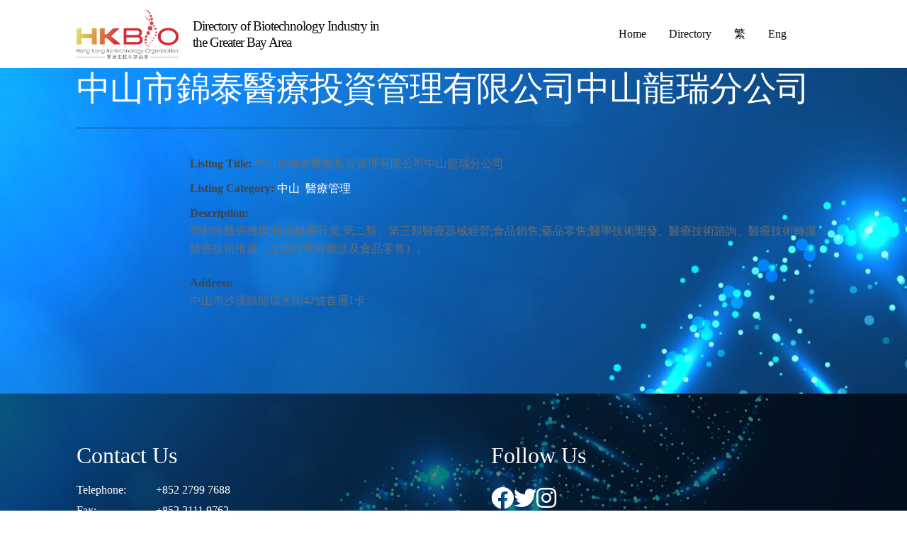

--- FILE ---
content_type: text/html; charset=UTF-8
request_url: https://directory.hkbio.org.hk/business-directory/%E4%B8%AD%E5%B1%B1%E5%B8%82%E9%8C%A6%E6%B3%B0%E9%86%AB%E7%99%82%E6%8A%95%E8%B3%87%E7%AE%A1%E7%90%86%E6%9C%89%E9%99%90%E5%85%AC%E5%8F%B8%E4%B8%AD%E5%B1%B1%E9%BE%8D%E7%91%9E%E5%88%86%E5%85%AC%E5%8F%B8
body_size: 20193
content:
<!doctype html>
<html lang="en-US">
<head>
<meta charset="UTF-8">
<meta name="viewport" content="width=device-width, initial-scale=1">
<link rel="profile" href="http://gmpg.org/xfn/11">
<link rel="pingback" href="https://directory.hkbio.org.hk/xmlrpc.php">

<title>中山市錦泰醫療投資管理有限公司中山龍瑞分公司 &#8211; Directory of Biotechnology Industry in the Greater Bay Area</title>
<meta name='robots' content='max-image-preview:large' />
<link rel='dns-prefetch' href='//fonts.googleapis.com' />
<link rel='dns-prefetch' href='//use.fontawesome.com' />
<link rel="alternate" type="application/rss+xml" title="Directory of Biotechnology Industry in the Greater Bay Area &raquo; Feed" href="https://directory.hkbio.org.hk/feed" />
<link rel="alternate" type="application/rss+xml" title="Directory of Biotechnology Industry in the Greater Bay Area &raquo; Comments Feed" href="https://directory.hkbio.org.hk/comments/feed" />
<link rel="alternate" title="oEmbed (JSON)" type="application/json+oembed" href="https://directory.hkbio.org.hk/wp-json/oembed/1.0/embed?url=https%3A%2F%2Fdirectory.hkbio.org.hk%2Fbusiness-directory%2F%25e4%25b8%25ad%25e5%25b1%25b1%25e5%25b8%2582%25e9%258c%25a6%25e6%25b3%25b0%25e9%2586%25ab%25e7%2599%2582%25e6%258a%2595%25e8%25b3%2587%25e7%25ae%25a1%25e7%2590%2586%25e6%259c%2589%25e9%2599%2590%25e5%2585%25ac%25e5%258f%25b8%25e4%25b8%25ad%25e5%25b1%25b1%25e9%25be%258d%25e7%2591%259e%25e5%2588%2586%25e5%2585%25ac%25e5%258f%25b8" />
<link rel="alternate" title="oEmbed (XML)" type="text/xml+oembed" href="https://directory.hkbio.org.hk/wp-json/oembed/1.0/embed?url=https%3A%2F%2Fdirectory.hkbio.org.hk%2Fbusiness-directory%2F%25e4%25b8%25ad%25e5%25b1%25b1%25e5%25b8%2582%25e9%258c%25a6%25e6%25b3%25b0%25e9%2586%25ab%25e7%2599%2582%25e6%258a%2595%25e8%25b3%2587%25e7%25ae%25a1%25e7%2590%2586%25e6%259c%2589%25e9%2599%2590%25e5%2585%25ac%25e5%258f%25b8%25e4%25b8%25ad%25e5%25b1%25b1%25e9%25be%258d%25e7%2591%259e%25e5%2588%2586%25e5%2585%25ac%25e5%258f%25b8&#038;format=xml" />
		<!-- This site uses the Google Analytics by MonsterInsights plugin v7.18.0 - Using Analytics tracking - https://www.monsterinsights.com/ -->
							<script src="//www.googletagmanager.com/gtag/js?id=UA-145322427-3"  type="text/javascript" data-cfasync="false" async></script>
			<script type="text/javascript" data-cfasync="false">
				var mi_version = '7.18.0';
				var mi_track_user = true;
				var mi_no_track_reason = '';
				
								var disableStr = 'ga-disable-UA-145322427-3';

				/* Function to detect opted out users */
				function __gtagTrackerIsOptedOut() {
					return document.cookie.indexOf( disableStr + '=true' ) > - 1;
				}

				/* Disable tracking if the opt-out cookie exists. */
				if ( __gtagTrackerIsOptedOut() ) {
					window[disableStr] = true;
				}

				/* Opt-out function */
				function __gtagTrackerOptout() {
					document.cookie = disableStr + '=true; expires=Thu, 31 Dec 2099 23:59:59 UTC; path=/';
					window[disableStr] = true;
				}

				if ( 'undefined' === typeof gaOptout ) {
					function gaOptout() {
						__gtagTrackerOptout();
					}
				}
								window.dataLayer = window.dataLayer || [];
				if ( mi_track_user ) {
					function __gtagTracker() {dataLayer.push( arguments );}
					__gtagTracker( 'js', new Date() );
					__gtagTracker( 'set', {
						'developer_id.dZGIzZG' : true,
						                    });
					__gtagTracker( 'config', 'UA-145322427-3', {
						forceSSL:true,link_attribution:true,					} );
										window.gtag = __gtagTracker;										(
						function () {
							/* https://developers.google.com/analytics/devguides/collection/analyticsjs/ */
							/* ga and __gaTracker compatibility shim. */
							var noopfn = function () {
								return null;
							};
							var newtracker = function () {
								return new Tracker();
							};
							var Tracker = function () {
								return null;
							};
							var p = Tracker.prototype;
							p.get = noopfn;
							p.set = noopfn;
							p.send = function (){
								var args = Array.prototype.slice.call(arguments);
								args.unshift( 'send' );
								__gaTracker.apply(null, args);
							};
							var __gaTracker = function () {
								var len = arguments.length;
								if ( len === 0 ) {
									return;
								}
								var f = arguments[len - 1];
								if ( typeof f !== 'object' || f === null || typeof f.hitCallback !== 'function' ) {
									if ( 'send' === arguments[0] ) {
										var hitConverted, hitObject = false, action;
										if ( 'event' === arguments[1] ) {
											if ( 'undefined' !== typeof arguments[3] ) {
												hitObject = {
													'eventAction': arguments[3],
													'eventCategory': arguments[2],
													'eventLabel': arguments[4],
													'value': arguments[5] ? arguments[5] : 1,
												}
											}
										}
										if ( 'pageview' === arguments[1] ) {
											if ( 'undefined' !== typeof arguments[2] ) {
												hitObject = {
													'eventAction': 'page_view',
													'page_path' : arguments[2],
												}
											}
										}
										if ( typeof arguments[2] === 'object' ) {
											hitObject = arguments[2];
										}
										if ( typeof arguments[5] === 'object' ) {
											Object.assign( hitObject, arguments[5] );
										}
										if ( 'undefined' !== typeof arguments[1].hitType ) {
											hitObject = arguments[1];
											if ( 'pageview' === hitObject.hitType ) {
												hitObject.eventAction = 'page_view';
											}
										}
										if ( hitObject ) {
											action = 'timing' === arguments[1].hitType ? 'timing_complete' : hitObject.eventAction;
											hitConverted = mapArgs( hitObject );
											__gtagTracker( 'event', action, hitConverted );
										}
									}
									return;
								}

								function mapArgs( args ) {
									var arg, hit = {};
									var gaMap = {
										'eventCategory': 'event_category',
										'eventAction': 'event_action',
										'eventLabel': 'event_label',
										'eventValue': 'event_value',
										'nonInteraction': 'non_interaction',
										'timingCategory': 'event_category',
										'timingVar': 'name',
										'timingValue': 'value',
										'timingLabel': 'event_label',
										'page' : 'page_path',
										'location' : 'page_location',
										'title' : 'page_title',
									};
									for ( arg in args ) {
										if ( args.hasOwnProperty(arg) && gaMap.hasOwnProperty(arg) ) {
											hit[gaMap[arg]] = args[arg];
										} else {
											hit[arg] = args[arg];
										}
									}
									return hit;
								}

								try {
									f.hitCallback();
								} catch ( ex ) {
								}
							};
							__gaTracker.create = newtracker;
							__gaTracker.getByName = newtracker;
							__gaTracker.getAll = function () {
								return [];
							};
							__gaTracker.remove = noopfn;
							__gaTracker.loaded = true;
							window['__gaTracker'] = __gaTracker;
						}
					)();
									} else {
										console.log( "" );
					( function () {
							function __gtagTracker() {
								return null;
							}
							window['__gtagTracker'] = __gtagTracker;
							window['gtag'] = __gtagTracker;
					} )();
									}
			</script>
				<!-- / Google Analytics by MonsterInsights -->
		<style id='wp-img-auto-sizes-contain-inline-css'>
img:is([sizes=auto i],[sizes^="auto," i]){contain-intrinsic-size:3000px 1500px}
/*# sourceURL=wp-img-auto-sizes-contain-inline-css */
</style>
<style id='wp-emoji-styles-inline-css'>

	img.wp-smiley, img.emoji {
		display: inline !important;
		border: none !important;
		box-shadow: none !important;
		height: 1em !important;
		width: 1em !important;
		margin: 0 0.07em !important;
		vertical-align: -0.1em !important;
		background: none !important;
		padding: 0 !important;
	}
/*# sourceURL=wp-emoji-styles-inline-css */
</style>
<style id='wp-block-library-inline-css'>
:root{--wp-block-synced-color:#7a00df;--wp-block-synced-color--rgb:122,0,223;--wp-bound-block-color:var(--wp-block-synced-color);--wp-editor-canvas-background:#ddd;--wp-admin-theme-color:#007cba;--wp-admin-theme-color--rgb:0,124,186;--wp-admin-theme-color-darker-10:#006ba1;--wp-admin-theme-color-darker-10--rgb:0,107,160.5;--wp-admin-theme-color-darker-20:#005a87;--wp-admin-theme-color-darker-20--rgb:0,90,135;--wp-admin-border-width-focus:2px}@media (min-resolution:192dpi){:root{--wp-admin-border-width-focus:1.5px}}.wp-element-button{cursor:pointer}:root .has-very-light-gray-background-color{background-color:#eee}:root .has-very-dark-gray-background-color{background-color:#313131}:root .has-very-light-gray-color{color:#eee}:root .has-very-dark-gray-color{color:#313131}:root .has-vivid-green-cyan-to-vivid-cyan-blue-gradient-background{background:linear-gradient(135deg,#00d084,#0693e3)}:root .has-purple-crush-gradient-background{background:linear-gradient(135deg,#34e2e4,#4721fb 50%,#ab1dfe)}:root .has-hazy-dawn-gradient-background{background:linear-gradient(135deg,#faaca8,#dad0ec)}:root .has-subdued-olive-gradient-background{background:linear-gradient(135deg,#fafae1,#67a671)}:root .has-atomic-cream-gradient-background{background:linear-gradient(135deg,#fdd79a,#004a59)}:root .has-nightshade-gradient-background{background:linear-gradient(135deg,#330968,#31cdcf)}:root .has-midnight-gradient-background{background:linear-gradient(135deg,#020381,#2874fc)}:root{--wp--preset--font-size--normal:16px;--wp--preset--font-size--huge:42px}.has-regular-font-size{font-size:1em}.has-larger-font-size{font-size:2.625em}.has-normal-font-size{font-size:var(--wp--preset--font-size--normal)}.has-huge-font-size{font-size:var(--wp--preset--font-size--huge)}.has-text-align-center{text-align:center}.has-text-align-left{text-align:left}.has-text-align-right{text-align:right}.has-fit-text{white-space:nowrap!important}#end-resizable-editor-section{display:none}.aligncenter{clear:both}.items-justified-left{justify-content:flex-start}.items-justified-center{justify-content:center}.items-justified-right{justify-content:flex-end}.items-justified-space-between{justify-content:space-between}.screen-reader-text{border:0;clip-path:inset(50%);height:1px;margin:-1px;overflow:hidden;padding:0;position:absolute;width:1px;word-wrap:normal!important}.screen-reader-text:focus{background-color:#ddd;clip-path:none;color:#444;display:block;font-size:1em;height:auto;left:5px;line-height:normal;padding:15px 23px 14px;text-decoration:none;top:5px;width:auto;z-index:100000}html :where(.has-border-color){border-style:solid}html :where([style*=border-top-color]){border-top-style:solid}html :where([style*=border-right-color]){border-right-style:solid}html :where([style*=border-bottom-color]){border-bottom-style:solid}html :where([style*=border-left-color]){border-left-style:solid}html :where([style*=border-width]){border-style:solid}html :where([style*=border-top-width]){border-top-style:solid}html :where([style*=border-right-width]){border-right-style:solid}html :where([style*=border-bottom-width]){border-bottom-style:solid}html :where([style*=border-left-width]){border-left-style:solid}html :where(img[class*=wp-image-]){height:auto;max-width:100%}:where(figure){margin:0 0 1em}html :where(.is-position-sticky){--wp-admin--admin-bar--position-offset:var(--wp-admin--admin-bar--height,0px)}@media screen and (max-width:600px){html :where(.is-position-sticky){--wp-admin--admin-bar--position-offset:0px}}

/*# sourceURL=wp-block-library-inline-css */
</style><style id='global-styles-inline-css'>
:root{--wp--preset--aspect-ratio--square: 1;--wp--preset--aspect-ratio--4-3: 4/3;--wp--preset--aspect-ratio--3-4: 3/4;--wp--preset--aspect-ratio--3-2: 3/2;--wp--preset--aspect-ratio--2-3: 2/3;--wp--preset--aspect-ratio--16-9: 16/9;--wp--preset--aspect-ratio--9-16: 9/16;--wp--preset--color--black: #000000;--wp--preset--color--cyan-bluish-gray: #abb8c3;--wp--preset--color--white: #ffffff;--wp--preset--color--pale-pink: #f78da7;--wp--preset--color--vivid-red: #cf2e2e;--wp--preset--color--luminous-vivid-orange: #ff6900;--wp--preset--color--luminous-vivid-amber: #fcb900;--wp--preset--color--light-green-cyan: #7bdcb5;--wp--preset--color--vivid-green-cyan: #00d084;--wp--preset--color--pale-cyan-blue: #8ed1fc;--wp--preset--color--vivid-cyan-blue: #0693e3;--wp--preset--color--vivid-purple: #9b51e0;--wp--preset--gradient--vivid-cyan-blue-to-vivid-purple: linear-gradient(135deg,rgb(6,147,227) 0%,rgb(155,81,224) 100%);--wp--preset--gradient--light-green-cyan-to-vivid-green-cyan: linear-gradient(135deg,rgb(122,220,180) 0%,rgb(0,208,130) 100%);--wp--preset--gradient--luminous-vivid-amber-to-luminous-vivid-orange: linear-gradient(135deg,rgb(252,185,0) 0%,rgb(255,105,0) 100%);--wp--preset--gradient--luminous-vivid-orange-to-vivid-red: linear-gradient(135deg,rgb(255,105,0) 0%,rgb(207,46,46) 100%);--wp--preset--gradient--very-light-gray-to-cyan-bluish-gray: linear-gradient(135deg,rgb(238,238,238) 0%,rgb(169,184,195) 100%);--wp--preset--gradient--cool-to-warm-spectrum: linear-gradient(135deg,rgb(74,234,220) 0%,rgb(151,120,209) 20%,rgb(207,42,186) 40%,rgb(238,44,130) 60%,rgb(251,105,98) 80%,rgb(254,248,76) 100%);--wp--preset--gradient--blush-light-purple: linear-gradient(135deg,rgb(255,206,236) 0%,rgb(152,150,240) 100%);--wp--preset--gradient--blush-bordeaux: linear-gradient(135deg,rgb(254,205,165) 0%,rgb(254,45,45) 50%,rgb(107,0,62) 100%);--wp--preset--gradient--luminous-dusk: linear-gradient(135deg,rgb(255,203,112) 0%,rgb(199,81,192) 50%,rgb(65,88,208) 100%);--wp--preset--gradient--pale-ocean: linear-gradient(135deg,rgb(255,245,203) 0%,rgb(182,227,212) 50%,rgb(51,167,181) 100%);--wp--preset--gradient--electric-grass: linear-gradient(135deg,rgb(202,248,128) 0%,rgb(113,206,126) 100%);--wp--preset--gradient--midnight: linear-gradient(135deg,rgb(2,3,129) 0%,rgb(40,116,252) 100%);--wp--preset--font-size--small: 14px;--wp--preset--font-size--medium: 23px;--wp--preset--font-size--large: 26px;--wp--preset--font-size--x-large: 42px;--wp--preset--font-size--normal: 16px;--wp--preset--font-size--huge: 37px;--wp--preset--spacing--20: 0.44rem;--wp--preset--spacing--30: 0.67rem;--wp--preset--spacing--40: 1rem;--wp--preset--spacing--50: 1.5rem;--wp--preset--spacing--60: 2.25rem;--wp--preset--spacing--70: 3.38rem;--wp--preset--spacing--80: 5.06rem;--wp--preset--shadow--natural: 6px 6px 9px rgba(0, 0, 0, 0.2);--wp--preset--shadow--deep: 12px 12px 50px rgba(0, 0, 0, 0.4);--wp--preset--shadow--sharp: 6px 6px 0px rgba(0, 0, 0, 0.2);--wp--preset--shadow--outlined: 6px 6px 0px -3px rgb(255, 255, 255), 6px 6px rgb(0, 0, 0);--wp--preset--shadow--crisp: 6px 6px 0px rgb(0, 0, 0);}:where(.is-layout-flex){gap: 0.5em;}:where(.is-layout-grid){gap: 0.5em;}body .is-layout-flex{display: flex;}.is-layout-flex{flex-wrap: wrap;align-items: center;}.is-layout-flex > :is(*, div){margin: 0;}body .is-layout-grid{display: grid;}.is-layout-grid > :is(*, div){margin: 0;}:where(.wp-block-columns.is-layout-flex){gap: 2em;}:where(.wp-block-columns.is-layout-grid){gap: 2em;}:where(.wp-block-post-template.is-layout-flex){gap: 1.25em;}:where(.wp-block-post-template.is-layout-grid){gap: 1.25em;}.has-black-color{color: var(--wp--preset--color--black) !important;}.has-cyan-bluish-gray-color{color: var(--wp--preset--color--cyan-bluish-gray) !important;}.has-white-color{color: var(--wp--preset--color--white) !important;}.has-pale-pink-color{color: var(--wp--preset--color--pale-pink) !important;}.has-vivid-red-color{color: var(--wp--preset--color--vivid-red) !important;}.has-luminous-vivid-orange-color{color: var(--wp--preset--color--luminous-vivid-orange) !important;}.has-luminous-vivid-amber-color{color: var(--wp--preset--color--luminous-vivid-amber) !important;}.has-light-green-cyan-color{color: var(--wp--preset--color--light-green-cyan) !important;}.has-vivid-green-cyan-color{color: var(--wp--preset--color--vivid-green-cyan) !important;}.has-pale-cyan-blue-color{color: var(--wp--preset--color--pale-cyan-blue) !important;}.has-vivid-cyan-blue-color{color: var(--wp--preset--color--vivid-cyan-blue) !important;}.has-vivid-purple-color{color: var(--wp--preset--color--vivid-purple) !important;}.has-black-background-color{background-color: var(--wp--preset--color--black) !important;}.has-cyan-bluish-gray-background-color{background-color: var(--wp--preset--color--cyan-bluish-gray) !important;}.has-white-background-color{background-color: var(--wp--preset--color--white) !important;}.has-pale-pink-background-color{background-color: var(--wp--preset--color--pale-pink) !important;}.has-vivid-red-background-color{background-color: var(--wp--preset--color--vivid-red) !important;}.has-luminous-vivid-orange-background-color{background-color: var(--wp--preset--color--luminous-vivid-orange) !important;}.has-luminous-vivid-amber-background-color{background-color: var(--wp--preset--color--luminous-vivid-amber) !important;}.has-light-green-cyan-background-color{background-color: var(--wp--preset--color--light-green-cyan) !important;}.has-vivid-green-cyan-background-color{background-color: var(--wp--preset--color--vivid-green-cyan) !important;}.has-pale-cyan-blue-background-color{background-color: var(--wp--preset--color--pale-cyan-blue) !important;}.has-vivid-cyan-blue-background-color{background-color: var(--wp--preset--color--vivid-cyan-blue) !important;}.has-vivid-purple-background-color{background-color: var(--wp--preset--color--vivid-purple) !important;}.has-black-border-color{border-color: var(--wp--preset--color--black) !important;}.has-cyan-bluish-gray-border-color{border-color: var(--wp--preset--color--cyan-bluish-gray) !important;}.has-white-border-color{border-color: var(--wp--preset--color--white) !important;}.has-pale-pink-border-color{border-color: var(--wp--preset--color--pale-pink) !important;}.has-vivid-red-border-color{border-color: var(--wp--preset--color--vivid-red) !important;}.has-luminous-vivid-orange-border-color{border-color: var(--wp--preset--color--luminous-vivid-orange) !important;}.has-luminous-vivid-amber-border-color{border-color: var(--wp--preset--color--luminous-vivid-amber) !important;}.has-light-green-cyan-border-color{border-color: var(--wp--preset--color--light-green-cyan) !important;}.has-vivid-green-cyan-border-color{border-color: var(--wp--preset--color--vivid-green-cyan) !important;}.has-pale-cyan-blue-border-color{border-color: var(--wp--preset--color--pale-cyan-blue) !important;}.has-vivid-cyan-blue-border-color{border-color: var(--wp--preset--color--vivid-cyan-blue) !important;}.has-vivid-purple-border-color{border-color: var(--wp--preset--color--vivid-purple) !important;}.has-vivid-cyan-blue-to-vivid-purple-gradient-background{background: var(--wp--preset--gradient--vivid-cyan-blue-to-vivid-purple) !important;}.has-light-green-cyan-to-vivid-green-cyan-gradient-background{background: var(--wp--preset--gradient--light-green-cyan-to-vivid-green-cyan) !important;}.has-luminous-vivid-amber-to-luminous-vivid-orange-gradient-background{background: var(--wp--preset--gradient--luminous-vivid-amber-to-luminous-vivid-orange) !important;}.has-luminous-vivid-orange-to-vivid-red-gradient-background{background: var(--wp--preset--gradient--luminous-vivid-orange-to-vivid-red) !important;}.has-very-light-gray-to-cyan-bluish-gray-gradient-background{background: var(--wp--preset--gradient--very-light-gray-to-cyan-bluish-gray) !important;}.has-cool-to-warm-spectrum-gradient-background{background: var(--wp--preset--gradient--cool-to-warm-spectrum) !important;}.has-blush-light-purple-gradient-background{background: var(--wp--preset--gradient--blush-light-purple) !important;}.has-blush-bordeaux-gradient-background{background: var(--wp--preset--gradient--blush-bordeaux) !important;}.has-luminous-dusk-gradient-background{background: var(--wp--preset--gradient--luminous-dusk) !important;}.has-pale-ocean-gradient-background{background: var(--wp--preset--gradient--pale-ocean) !important;}.has-electric-grass-gradient-background{background: var(--wp--preset--gradient--electric-grass) !important;}.has-midnight-gradient-background{background: var(--wp--preset--gradient--midnight) !important;}.has-small-font-size{font-size: var(--wp--preset--font-size--small) !important;}.has-medium-font-size{font-size: var(--wp--preset--font-size--medium) !important;}.has-large-font-size{font-size: var(--wp--preset--font-size--large) !important;}.has-x-large-font-size{font-size: var(--wp--preset--font-size--x-large) !important;}
/*# sourceURL=global-styles-inline-css */
</style>

<style id='classic-theme-styles-inline-css'>
/*! This file is auto-generated */
.wp-block-button__link{color:#fff;background-color:#32373c;border-radius:9999px;box-shadow:none;text-decoration:none;padding:calc(.667em + 2px) calc(1.333em + 2px);font-size:1.125em}.wp-block-file__button{background:#32373c;color:#fff;text-decoration:none}
/*# sourceURL=/wp-includes/css/classic-themes.min.css */
</style>
<link rel='stylesheet' id='storefront-gutenberg-blocks-css' href='https://directory.hkbio.org.hk/wp-content/themes/storefront/assets/css/base/gutenberg-blocks.css?ver=3.7.0' media='all' />
<style id='storefront-gutenberg-blocks-inline-css'>

				.wp-block-button__link:not(.has-text-color) {
					color: #333333;
				}

				.wp-block-button__link:not(.has-text-color):hover,
				.wp-block-button__link:not(.has-text-color):focus,
				.wp-block-button__link:not(.has-text-color):active {
					color: #333333;
				}

				.wp-block-button__link:not(.has-background) {
					background-color: #eeeeee;
				}

				.wp-block-button__link:not(.has-background):hover,
				.wp-block-button__link:not(.has-background):focus,
				.wp-block-button__link:not(.has-background):active {
					border-color: #d5d5d5;
					background-color: #d5d5d5;
				}

				.wp-block-quote footer,
				.wp-block-quote cite,
				.wp-block-quote__citation {
					color: #6d6d6d;
				}

				.wp-block-pullquote cite,
				.wp-block-pullquote footer,
				.wp-block-pullquote__citation {
					color: #6d6d6d;
				}

				.wp-block-image figcaption {
					color: #6d6d6d;
				}

				.wp-block-separator.is-style-dots::before {
					color: #333333;
				}

				.wp-block-file a.wp-block-file__button {
					color: #333333;
					background-color: #eeeeee;
					border-color: #eeeeee;
				}

				.wp-block-file a.wp-block-file__button:hover,
				.wp-block-file a.wp-block-file__button:focus,
				.wp-block-file a.wp-block-file__button:active {
					color: #333333;
					background-color: #d5d5d5;
				}

				.wp-block-code,
				.wp-block-preformatted pre {
					color: #6d6d6d;
				}

				.wp-block-table:not( .has-background ):not( .is-style-stripes ) tbody tr:nth-child(2n) td {
					background-color: #fdfdfd;
				}

				.wp-block-cover .wp-block-cover__inner-container h1:not(.has-text-color),
				.wp-block-cover .wp-block-cover__inner-container h2:not(.has-text-color),
				.wp-block-cover .wp-block-cover__inner-container h3:not(.has-text-color),
				.wp-block-cover .wp-block-cover__inner-container h4:not(.has-text-color),
				.wp-block-cover .wp-block-cover__inner-container h5:not(.has-text-color),
				.wp-block-cover .wp-block-cover__inner-container h6:not(.has-text-color) {
					color: #000000;
				}

				.wc-block-components-price-slider__range-input-progress,
				.rtl .wc-block-components-price-slider__range-input-progress {
					--range-color: #ffffff;
				}

				/* Target only IE11 */
				@media all and (-ms-high-contrast: none), (-ms-high-contrast: active) {
					.wc-block-components-price-slider__range-input-progress {
						background: #ffffff;
					}
				}

				.wc-block-components-button:not(.is-link) {
					background-color: #333333;
					color: #ffffff;
				}

				.wc-block-components-button:not(.is-link):hover,
				.wc-block-components-button:not(.is-link):focus,
				.wc-block-components-button:not(.is-link):active {
					background-color: #1a1a1a;
					color: #ffffff;
				}

				.wc-block-components-button:not(.is-link):disabled {
					background-color: #333333;
					color: #ffffff;
				}

				.wc-block-cart__submit-container {
					background-color: #ffffff;
				}

				.wc-block-cart__submit-container::before {
					color: rgba(220,220,220,0.5);
				}

				.wc-block-components-order-summary-item__quantity {
					background-color: #ffffff;
					border-color: #6d6d6d;
					box-shadow: 0 0 0 2px #ffffff;
					color: #6d6d6d;
				}
			
/*# sourceURL=storefront-gutenberg-blocks-inline-css */
</style>
<link rel='stylesheet' id='woof-css' href='https://directory.hkbio.org.hk/wp-content/plugins/woocommerce-products-filter/css/front.css?ver=2.2.5.6' media='all' />
<style id='woof-inline-css'>

.woof_products_top_panel li span, .woof_products_top_panel2 li span{background: url(https://directory.hkbio.org.hk/wp-content/plugins/woocommerce-products-filter/img/delete.png);background-size: 14px 14px;background-repeat: no-repeat;background-position: right;}
.woof_edit_view{
                    display: none;
                }

/*# sourceURL=woof-inline-css */
</style>
<link rel='stylesheet' id='chosen-drop-down-css' href='https://directory.hkbio.org.hk/wp-content/plugins/woocommerce-products-filter/js/chosen/chosen.min.css?ver=2.2.5.6' media='all' />
<link rel='stylesheet' id='plainoverlay-css' href='https://directory.hkbio.org.hk/wp-content/plugins/woocommerce-products-filter/css/plainoverlay.css?ver=2.2.5.6' media='all' />
<link rel='stylesheet' id='icheck-jquery-color-css' href='https://directory.hkbio.org.hk/wp-content/plugins/woocommerce-products-filter/js/icheck/skins/flat/red.css?ver=2.2.5.6' media='all' />
<link rel='stylesheet' id='woof_select_radio_check_html_items-css' href='https://directory.hkbio.org.hk/wp-content/plugins/woocommerce-products-filter/ext/select_radio_check/css/html_types/select_radio_check.css?ver=2.2.5.6' media='all' />
<style id='woocommerce-inline-inline-css'>
.woocommerce form .form-row .required { visibility: visible; }
/*# sourceURL=woocommerce-inline-inline-css */
</style>
<link rel='stylesheet' id='trp-language-switcher-style-css' href='https://directory.hkbio.org.hk/wp-content/plugins/translatepress-multilingual/assets/css/trp-language-switcher.css?ver=1.7.2' media='all' />
<link rel='stylesheet' id='storefront-style-css' href='https://directory.hkbio.org.hk/wp-content/themes/storefront/style.css?ver=3.7.0' media='all' />
<style id='storefront-style-inline-css'>

			.main-navigation ul li a,
			.site-title a,
			ul.menu li a,
			.site-branding h1 a,
			button.menu-toggle,
			button.menu-toggle:hover,
			.handheld-navigation .dropdown-toggle {
				color: #0a0a0a;
			}

			button.menu-toggle,
			button.menu-toggle:hover {
				border-color: #0a0a0a;
			}

			.main-navigation ul li a:hover,
			.main-navigation ul li:hover > a,
			.site-title a:hover,
			.site-header ul.menu li.current-menu-item > a {
				color: #4b4b4b;
			}

			table:not( .has-background ) th {
				background-color: #f8f8f8;
			}

			table:not( .has-background ) tbody td {
				background-color: #fdfdfd;
			}

			table:not( .has-background ) tbody tr:nth-child(2n) td,
			fieldset,
			fieldset legend {
				background-color: #fbfbfb;
			}

			.site-header,
			.secondary-navigation ul ul,
			.main-navigation ul.menu > li.menu-item-has-children:after,
			.secondary-navigation ul.menu ul,
			.storefront-handheld-footer-bar,
			.storefront-handheld-footer-bar ul li > a,
			.storefront-handheld-footer-bar ul li.search .site-search,
			button.menu-toggle,
			button.menu-toggle:hover {
				background-color: #ffffff;
			}

			p.site-description,
			.site-header,
			.storefront-handheld-footer-bar {
				color: #0a0a0a;
			}

			button.menu-toggle:after,
			button.menu-toggle:before,
			button.menu-toggle span:before {
				background-color: #0a0a0a;
			}

			h1, h2, h3, h4, h5, h6, .wc-block-grid__product-title {
				color: #333333;
			}

			.widget h1 {
				border-bottom-color: #333333;
			}

			body,
			.secondary-navigation a {
				color: #6d6d6d;
			}

			.widget-area .widget a,
			.hentry .entry-header .posted-on a,
			.hentry .entry-header .post-author a,
			.hentry .entry-header .post-comments a,
			.hentry .entry-header .byline a {
				color: #727272;
			}

			a {
				color: #ffffff;
			}

			a:focus,
			button:focus,
			.button.alt:focus,
			input:focus,
			textarea:focus,
			input[type="button"]:focus,
			input[type="reset"]:focus,
			input[type="submit"]:focus,
			input[type="email"]:focus,
			input[type="tel"]:focus,
			input[type="url"]:focus,
			input[type="password"]:focus,
			input[type="search"]:focus {
				outline-color: #ffffff;
			}

			button, input[type="button"], input[type="reset"], input[type="submit"], .button, .widget a.button {
				background-color: #eeeeee;
				border-color: #eeeeee;
				color: #333333;
			}

			button:hover, input[type="button"]:hover, input[type="reset"]:hover, input[type="submit"]:hover, .button:hover, .widget a.button:hover {
				background-color: #d5d5d5;
				border-color: #d5d5d5;
				color: #333333;
			}

			button.alt, input[type="button"].alt, input[type="reset"].alt, input[type="submit"].alt, .button.alt, .widget-area .widget a.button.alt {
				background-color: #333333;
				border-color: #333333;
				color: #ffffff;
			}

			button.alt:hover, input[type="button"].alt:hover, input[type="reset"].alt:hover, input[type="submit"].alt:hover, .button.alt:hover, .widget-area .widget a.button.alt:hover {
				background-color: #1a1a1a;
				border-color: #1a1a1a;
				color: #ffffff;
			}

			.pagination .page-numbers li .page-numbers.current {
				background-color: #e6e6e6;
				color: #636363;
			}

			#comments .comment-list .comment-content .comment-text {
				background-color: #f8f8f8;
			}

			.site-footer {
				background-color: #022e69;
				color: #ffffff;
			}

			.site-footer a:not(.button):not(.components-button) {
				color: #ffffff;
			}

			.site-footer .storefront-handheld-footer-bar a:not(.button):not(.components-button) {
				color: #0a0a0a;
			}

			.site-footer h1, .site-footer h2, .site-footer h3, .site-footer h4, .site-footer h5, .site-footer h6, .site-footer .widget .widget-title, .site-footer .widget .widgettitle {
				color: #ffffff;
			}

			.page-template-template-homepage.has-post-thumbnail .type-page.has-post-thumbnail .entry-title {
				color: #000000;
			}

			.page-template-template-homepage.has-post-thumbnail .type-page.has-post-thumbnail .entry-content {
				color: #000000;
			}

			@media screen and ( min-width: 768px ) {
				.secondary-navigation ul.menu a:hover {
					color: #232323;
				}

				.secondary-navigation ul.menu a {
					color: #0a0a0a;
				}

				.main-navigation ul.menu ul.sub-menu,
				.main-navigation ul.nav-menu ul.children {
					background-color: #f0f0f0;
				}

				.site-header {
					border-bottom-color: #f0f0f0;
				}
			}
/*# sourceURL=storefront-style-inline-css */
</style>
<link rel='stylesheet' id='storefront-icons-css' href='https://directory.hkbio.org.hk/wp-content/themes/storefront/assets/css/base/icons.css?ver=3.7.0' media='all' />
<link rel='stylesheet' id='storefront-fonts-css' href='https://fonts.googleapis.com/css?family=Source+Sans+Pro%3A400%2C300%2C300italic%2C400italic%2C600%2C700%2C900&#038;subset=latin%2Clatin-ext&#038;ver=3.7.0' media='all' />
<link rel='stylesheet' id='wpbdp_font_awesome-css' href='https://use.fontawesome.com/releases/v5.14.0/css/all.css?ver=5.14.0' media='all' />
<link rel='stylesheet' id='wpbdp-widgets-css' href='https://directory.hkbio.org.hk/wp-content/plugins/business-directory-plugin/assets/css/widgets.min.css?ver=5.13.1' media='all' />
<link rel='stylesheet' id='wpbdp-base-css-css' href='https://directory.hkbio.org.hk/wp-content/plugins/business-directory-plugin/assets/css/wpbdp.min.css?ver=5.13.1' media='all' />
<style id='wpbdp-base-css-inline-css'>
html{ --bd-main-color:#569AF6; --bd-main-color-20:#569AF633;--bd-main-color-8:#569AF614;}
/*# sourceURL=wpbdp-base-css-inline-css */
</style>
<link rel='stylesheet' id='font-awesome-official-css' href='https://use.fontawesome.com/releases/v5.15.4/css/all.css' media='all' integrity="sha384-DyZ88mC6Up2uqS4h/KRgHuoeGwBcD4Ng9SiP4dIRy0EXTlnuz47vAwmeGwVChigm" crossorigin="anonymous" />
<link rel='stylesheet' id='storefront-woocommerce-style-css' href='https://directory.hkbio.org.hk/wp-content/themes/storefront/assets/css/woocommerce/woocommerce.css?ver=3.7.0' media='all' />
<style id='storefront-woocommerce-style-inline-css'>
@font-face {
				font-family: star;
				src: url(https://directory.hkbio.org.hk/wp-content/plugins/woocommerce/assets/fonts//star.eot);
				src:
					url(https://directory.hkbio.org.hk/wp-content/plugins/woocommerce/assets/fonts//star.eot?#iefix) format("embedded-opentype"),
					url(https://directory.hkbio.org.hk/wp-content/plugins/woocommerce/assets/fonts//star.woff) format("woff"),
					url(https://directory.hkbio.org.hk/wp-content/plugins/woocommerce/assets/fonts//star.ttf) format("truetype"),
					url(https://directory.hkbio.org.hk/wp-content/plugins/woocommerce/assets/fonts//star.svg#star) format("svg");
				font-weight: 400;
				font-style: normal;
			}
			@font-face {
				font-family: WooCommerce;
				src: url(https://directory.hkbio.org.hk/wp-content/plugins/woocommerce/assets/fonts//WooCommerce.eot);
				src:
					url(https://directory.hkbio.org.hk/wp-content/plugins/woocommerce/assets/fonts//WooCommerce.eot?#iefix) format("embedded-opentype"),
					url(https://directory.hkbio.org.hk/wp-content/plugins/woocommerce/assets/fonts//WooCommerce.woff) format("woff"),
					url(https://directory.hkbio.org.hk/wp-content/plugins/woocommerce/assets/fonts//WooCommerce.ttf) format("truetype"),
					url(https://directory.hkbio.org.hk/wp-content/plugins/woocommerce/assets/fonts//WooCommerce.svg#WooCommerce) format("svg");
				font-weight: 400;
				font-style: normal;
			}

			a.cart-contents,
			.site-header-cart .widget_shopping_cart a {
				color: #0a0a0a;
			}

			a.cart-contents:hover,
			.site-header-cart .widget_shopping_cart a:hover,
			.site-header-cart:hover > li > a {
				color: #4b4b4b;
			}

			table.cart td.product-remove,
			table.cart td.actions {
				border-top-color: #ffffff;
			}

			.storefront-handheld-footer-bar ul li.cart .count {
				background-color: #0a0a0a;
				color: #ffffff;
				border-color: #ffffff;
			}

			.woocommerce-tabs ul.tabs li.active a,
			ul.products li.product .price,
			.onsale,
			.wc-block-grid__product-onsale,
			.widget_search form:before,
			.widget_product_search form:before {
				color: #6d6d6d;
			}

			.woocommerce-breadcrumb a,
			a.woocommerce-review-link,
			.product_meta a {
				color: #727272;
			}

			.wc-block-grid__product-onsale,
			.onsale {
				border-color: #6d6d6d;
			}

			.star-rating span:before,
			.quantity .plus, .quantity .minus,
			p.stars a:hover:after,
			p.stars a:after,
			.star-rating span:before,
			#payment .payment_methods li input[type=radio]:first-child:checked+label:before {
				color: #ffffff;
			}

			.widget_price_filter .ui-slider .ui-slider-range,
			.widget_price_filter .ui-slider .ui-slider-handle {
				background-color: #ffffff;
			}

			.order_details {
				background-color: #f8f8f8;
			}

			.order_details > li {
				border-bottom: 1px dotted #e3e3e3;
			}

			.order_details:before,
			.order_details:after {
				background: -webkit-linear-gradient(transparent 0,transparent 0),-webkit-linear-gradient(135deg,#f8f8f8 33.33%,transparent 33.33%),-webkit-linear-gradient(45deg,#f8f8f8 33.33%,transparent 33.33%)
			}

			#order_review {
				background-color: #ffffff;
			}

			#payment .payment_methods > li .payment_box,
			#payment .place-order {
				background-color: #fafafa;
			}

			#payment .payment_methods > li:not(.woocommerce-notice) {
				background-color: #f5f5f5;
			}

			#payment .payment_methods > li:not(.woocommerce-notice):hover {
				background-color: #f0f0f0;
			}

			.woocommerce-pagination .page-numbers li .page-numbers.current {
				background-color: #e6e6e6;
				color: #636363;
			}

			.wc-block-grid__product-onsale,
			.onsale,
			.woocommerce-pagination .page-numbers li .page-numbers:not(.current) {
				color: #6d6d6d;
			}

			p.stars a:before,
			p.stars a:hover~a:before,
			p.stars.selected a.active~a:before {
				color: #6d6d6d;
			}

			p.stars.selected a.active:before,
			p.stars:hover a:before,
			p.stars.selected a:not(.active):before,
			p.stars.selected a.active:before {
				color: #ffffff;
			}

			.single-product div.product .woocommerce-product-gallery .woocommerce-product-gallery__trigger {
				background-color: #eeeeee;
				color: #333333;
			}

			.single-product div.product .woocommerce-product-gallery .woocommerce-product-gallery__trigger:hover {
				background-color: #d5d5d5;
				border-color: #d5d5d5;
				color: #333333;
			}

			.button.added_to_cart:focus,
			.button.wc-forward:focus {
				outline-color: #ffffff;
			}

			.added_to_cart,
			.site-header-cart .widget_shopping_cart a.button,
			.wc-block-grid__products .wc-block-grid__product .wp-block-button__link {
				background-color: #eeeeee;
				border-color: #eeeeee;
				color: #333333;
			}

			.added_to_cart:hover,
			.site-header-cart .widget_shopping_cart a.button:hover,
			.wc-block-grid__products .wc-block-grid__product .wp-block-button__link:hover {
				background-color: #d5d5d5;
				border-color: #d5d5d5;
				color: #333333;
			}

			.added_to_cart.alt, .added_to_cart, .widget a.button.checkout {
				background-color: #333333;
				border-color: #333333;
				color: #ffffff;
			}

			.added_to_cart.alt:hover, .added_to_cart:hover, .widget a.button.checkout:hover {
				background-color: #1a1a1a;
				border-color: #1a1a1a;
				color: #ffffff;
			}

			.button.loading {
				color: #eeeeee;
			}

			.button.loading:hover {
				background-color: #eeeeee;
			}

			.button.loading:after {
				color: #333333;
			}

			@media screen and ( min-width: 768px ) {
				.site-header-cart .widget_shopping_cart,
				.site-header .product_list_widget li .quantity {
					color: #0a0a0a;
				}

				.site-header-cart .widget_shopping_cart .buttons,
				.site-header-cart .widget_shopping_cart .total {
					background-color: #f5f5f5;
				}

				.site-header-cart .widget_shopping_cart {
					background-color: #f0f0f0;
				}
			}
				.storefront-product-pagination a {
					color: #6d6d6d;
					background-color: #ffffff;
				}
				.storefront-sticky-add-to-cart {
					color: #6d6d6d;
					background-color: #ffffff;
				}

				.storefront-sticky-add-to-cart a:not(.button) {
					color: #0a0a0a;
				}
/*# sourceURL=storefront-woocommerce-style-inline-css */
</style>
<link rel='stylesheet' id='storefront-child-style-css' href='https://directory.hkbio.org.hk/wp-content/themes/wpstg-tmp-storefront-child/style.css?ver=3.7.0.1628953121' media='all' />
<link rel='stylesheet' id='chld_thm_cfg_separate-css' href='https://directory.hkbio.org.hk/wp-content/themes/wpstg-tmp-storefront-child/ctc-style.css?ver=3.7.0.1628953121' media='all' />
<link rel='stylesheet' id='default-styles-css' href='https://directory.hkbio.org.hk/wp-content/plugins/business-directory-plugin/themes/default/assets/styles.css?ver=5.13.1' media='all' />
<link rel='stylesheet' id='font-awesome-official-v4shim-css' href='https://use.fontawesome.com/releases/v5.15.4/css/v4-shims.css' media='all' integrity="sha384-Vq76wejb3QJM4nDatBa5rUOve+9gkegsjCebvV/9fvXlGWo4HCMR4cJZjjcF6Viv" crossorigin="anonymous" />
<style id='font-awesome-official-v4shim-inline-css'>
@font-face {
font-family: "FontAwesome";
font-display: block;
src: url("https://use.fontawesome.com/releases/v5.15.4/webfonts/fa-brands-400.eot"),
		url("https://use.fontawesome.com/releases/v5.15.4/webfonts/fa-brands-400.eot?#iefix") format("embedded-opentype"),
		url("https://use.fontawesome.com/releases/v5.15.4/webfonts/fa-brands-400.woff2") format("woff2"),
		url("https://use.fontawesome.com/releases/v5.15.4/webfonts/fa-brands-400.woff") format("woff"),
		url("https://use.fontawesome.com/releases/v5.15.4/webfonts/fa-brands-400.ttf") format("truetype"),
		url("https://use.fontawesome.com/releases/v5.15.4/webfonts/fa-brands-400.svg#fontawesome") format("svg");
}

@font-face {
font-family: "FontAwesome";
font-display: block;
src: url("https://use.fontawesome.com/releases/v5.15.4/webfonts/fa-solid-900.eot"),
		url("https://use.fontawesome.com/releases/v5.15.4/webfonts/fa-solid-900.eot?#iefix") format("embedded-opentype"),
		url("https://use.fontawesome.com/releases/v5.15.4/webfonts/fa-solid-900.woff2") format("woff2"),
		url("https://use.fontawesome.com/releases/v5.15.4/webfonts/fa-solid-900.woff") format("woff"),
		url("https://use.fontawesome.com/releases/v5.15.4/webfonts/fa-solid-900.ttf") format("truetype"),
		url("https://use.fontawesome.com/releases/v5.15.4/webfonts/fa-solid-900.svg#fontawesome") format("svg");
}

@font-face {
font-family: "FontAwesome";
font-display: block;
src: url("https://use.fontawesome.com/releases/v5.15.4/webfonts/fa-regular-400.eot"),
		url("https://use.fontawesome.com/releases/v5.15.4/webfonts/fa-regular-400.eot?#iefix") format("embedded-opentype"),
		url("https://use.fontawesome.com/releases/v5.15.4/webfonts/fa-regular-400.woff2") format("woff2"),
		url("https://use.fontawesome.com/releases/v5.15.4/webfonts/fa-regular-400.woff") format("woff"),
		url("https://use.fontawesome.com/releases/v5.15.4/webfonts/fa-regular-400.ttf") format("truetype"),
		url("https://use.fontawesome.com/releases/v5.15.4/webfonts/fa-regular-400.svg#fontawesome") format("svg");
unicode-range: U+F004-F005,U+F007,U+F017,U+F022,U+F024,U+F02E,U+F03E,U+F044,U+F057-F059,U+F06E,U+F070,U+F075,U+F07B-F07C,U+F080,U+F086,U+F089,U+F094,U+F09D,U+F0A0,U+F0A4-F0A7,U+F0C5,U+F0C7-F0C8,U+F0E0,U+F0EB,U+F0F3,U+F0F8,U+F0FE,U+F111,U+F118-F11A,U+F11C,U+F133,U+F144,U+F146,U+F14A,U+F14D-F14E,U+F150-F152,U+F15B-F15C,U+F164-F165,U+F185-F186,U+F191-F192,U+F1AD,U+F1C1-F1C9,U+F1CD,U+F1D8,U+F1E3,U+F1EA,U+F1F6,U+F1F9,U+F20A,U+F247-F249,U+F24D,U+F254-F25B,U+F25D,U+F267,U+F271-F274,U+F279,U+F28B,U+F28D,U+F2B5-F2B6,U+F2B9,U+F2BB,U+F2BD,U+F2C1-F2C2,U+F2D0,U+F2D2,U+F2DC,U+F2ED,U+F328,U+F358-F35B,U+F3A5,U+F3D1,U+F410,U+F4AD;
}
/*# sourceURL=font-awesome-official-v4shim-inline-css */
</style>
<!--n2css--><script id="monsterinsights-frontend-script-js-extra">
var monsterinsights_frontend = {"js_events_tracking":"true","download_extensions":"doc,pdf,ppt,zip,xls,docx,pptx,xlsx","inbound_paths":"[{\"path\":\"\\/go\\/\",\"label\":\"affiliate\"},{\"path\":\"\\/recommend\\/\",\"label\":\"affiliate\"}]","home_url":"https://directory.hkbio.org.hk","hash_tracking":"false","ua":"UA-145322427-3"};
//# sourceURL=monsterinsights-frontend-script-js-extra
</script>
<script src="https://directory.hkbio.org.hk/wp-content/plugins/google-analytics-for-wordpress/assets/js/frontend-gtag.min.js?ver=7.18.0" id="monsterinsights-frontend-script-js"></script>
<script src="https://directory.hkbio.org.hk/wp-includes/js/jquery/jquery.min.js?ver=3.7.1" id="jquery-core-js"></script>
<script src="https://directory.hkbio.org.hk/wp-includes/js/jquery/jquery-migrate.min.js?ver=3.4.1" id="jquery-migrate-js"></script>
<script src="https://directory.hkbio.org.hk/wp-content/plugins/translatepress-multilingual/assets/js/trp-frontend-compatibility.js?ver=1.7.2" id="trp-frontend-compatibility-js"></script>
<script src="https://directory.hkbio.org.hk/wp-includes/js/jquery/ui/core.min.js?ver=1.13.3" id="jquery-ui-core-js"></script>
<script src="https://directory.hkbio.org.hk/wp-content/plugins/business-directory-plugin/vendors/jQuery-File-Upload/js/jquery.iframe-transport.js?ver=10.7.0" id="jquery-file-upload-iframe-transport-js"></script>
<script src="https://directory.hkbio.org.hk/wp-content/plugins/business-directory-plugin/vendors/jQuery-File-Upload/js/jquery.fileupload.js?ver=10.7.0" id="jquery-file-upload-js"></script>
<script src="https://directory.hkbio.org.hk/wp-content/plugins/business-directory-plugin/assets/js/dnd-upload.min.js?ver=5.13.1" id="wpbdp-dnd-upload-js"></script>
<script src="https://directory.hkbio.org.hk/wp-content/plugins/business-directory-plugin/vendors/jquery-breakpoints.min.js?ver=0.0.11" id="breakpoints.js-js"></script>
<script src="https://directory.hkbio.org.hk/wp-includes/js/jquery/ui/mouse.min.js?ver=1.13.3" id="jquery-ui-mouse-js"></script>
<script src="https://directory.hkbio.org.hk/wp-includes/js/jquery/ui/sortable.min.js?ver=1.13.3" id="jquery-ui-sortable-js"></script>
<script src="https://directory.hkbio.org.hk/wp-includes/js/jquery/ui/datepicker.min.js?ver=1.13.3" id="jquery-ui-datepicker-js"></script>
<script id="jquery-ui-datepicker-js-after">
jQuery(function(jQuery){jQuery.datepicker.setDefaults({"closeText":"Close","currentText":"Today","monthNames":["January","February","March","April","May","June","July","August","September","October","November","December"],"monthNamesShort":["Jan","Feb","Mar","Apr","May","Jun","Jul","Aug","Sep","Oct","Nov","Dec"],"nextText":"Next","prevText":"Previous","dayNames":["Sunday","Monday","Tuesday","Wednesday","Thursday","Friday","Saturday"],"dayNamesShort":["Sun","Mon","Tue","Wed","Thu","Fri","Sat"],"dayNamesMin":["S","M","T","W","T","F","S"],"dateFormat":"yy-mm-dd","firstDay":0,"isRTL":false});});
//# sourceURL=jquery-ui-datepicker-js-after
</script>
<script id="wpbdp-js-js-extra">
var wpbdp_global = {"ajaxurl":"https://directory.hkbio.org.hk/wp-admin/admin-ajax.php","nonce":"5ca893ca0d"};
//# sourceURL=wpbdp-js-js-extra
</script>
<script src="https://directory.hkbio.org.hk/wp-content/plugins/business-directory-plugin/assets/js/wpbdp.min.js?ver=5.13.1" id="wpbdp-js-js"></script>
<link rel="https://api.w.org/" href="https://directory.hkbio.org.hk/wp-json/" /><link rel="EditURI" type="application/rsd+xml" title="RSD" href="https://directory.hkbio.org.hk/xmlrpc.php?rsd" />
<meta name="generator" content="WordPress 6.9" />
<meta name="generator" content="WooCommerce 5.5.4" />
<link rel="canonical" href="https://directory.hkbio.org.hk/business-directory/%e4%b8%ad%e5%b1%b1%e5%b8%82%e9%8c%a6%e6%b3%b0%e9%86%ab%e7%99%82%e6%8a%95%e8%b3%87%e7%ae%a1%e7%90%86%e6%9c%89%e9%99%90%e5%85%ac%e5%8f%b8%e4%b8%ad%e5%b1%b1%e9%be%8d%e7%91%9e%e5%88%86%e5%85%ac%e5%8f%b8" />
<link rel='shortlink' href='https://directory.hkbio.org.hk/?p=1178' />
<link rel="alternate" hreflang="en-US" href="https://directory.hkbio.org.hk/business-directory/%E4%B8%AD%E5%B1%B1%E5%B8%82%E9%8C%A6%E6%B3%B0%E9%86%AB%E7%99%82%E6%8A%95%E8%B3%87%E7%AE%A1%E7%90%86%E6%9C%89%E9%99%90%E5%85%AC%E5%8F%B8%E4%B8%AD%E5%B1%B1%E9%BE%8D%E7%91%9E%E5%88%86%E5%85%AC%E5%8F%B8"/>
<link rel="alternate" hreflang="zh-HK" href="https://directory.hkbio.org.hk/zh/business-directory/%e4%b8%ad%e5%b1%b1%e5%b8%82%e9%8c%a6%e6%b3%b0%e9%86%ab%e7%99%82%e6%8a%95%e8%b3%87%e7%ae%a1%e7%90%86%e6%9c%89%e9%99%90%e5%85%ac%e5%8f%b8%e4%b8%ad%e5%b1%b1%e9%be%8d%e7%91%9e%e5%88%86%e5%85%ac%e5%8f%b8"/>
	<noscript><style>.woocommerce-product-gallery{ opacity: 1 !important; }</style></noscript>
	<link rel="icon" href="https://directory.hkbio.org.hk/wp-content/uploads/2021/08/favicon.png" sizes="32x32" />
<link rel="icon" href="https://directory.hkbio.org.hk/wp-content/uploads/2021/08/favicon.png" sizes="192x192" />
<link rel="apple-touch-icon" href="https://directory.hkbio.org.hk/wp-content/uploads/2021/08/favicon.png" />
<meta name="msapplication-TileImage" content="https://directory.hkbio.org.hk/wp-content/uploads/2021/08/favicon.png" />
		<style id="wp-custom-css">
			.filter input {
	pointer-events: none;
}

table:not(.has-background) tbody td, table:not(.has-background) tbody tr:nth-child(2n) td, fieldset, fieldset legend {
	background-color: inherit;
}

#content {
	background-image: url('https://directory.hkbio.org.hk/1628835984606/wp-content/uploads/2021/08/dna-background-1-scaled.jpg');
}

.before-listing {
	color: white;
}

.pagination a {
	color: white!important;
}

h1,h2,h3 {
	color: white;
}

.listing-sidebar .search-btn:hover {
	background-color: rgb(200, 230, 255);
}

input[type="text"], input[type="number"], input[type="email"], input[type="tel"], input[type="url"], input[type="password"], input[type="search"], textarea, .input-text {
	background-color: rgb(200, 230, 255);
}

.listing {
	display: flex;
	margin-top: 3rem;
}

.listing-sidebar {
	padding-right: 2em;
	width: 35%;
}

.listing-sidebar .listing-search {
	display: flex;
}
.listing-sidebar .search-content {
	flex: 1;
}
.listing-sidebar .search-btn {
	background-color: #137df7;
	color: white;
	padding: 0.5em 1.5em;
}
.listing-sidebar .listing-filter {
	border: 2px solid rgba(255,255,255,0);
	border-radius: 3px;
}
.listing-sidebar .listing-filter .filter {
	display: flex;
	flex-direction: column;
}
.listing-sidebar .listing-filter h2 {
	font-family: 'tahoma';
	font-size: 1.2em;
	font-weight: bold;
	margin: 0;
	padding: 0.5em 0.5em;
}
.listing-sidebar .listing-filter a {
	color: #505050;
}
.listing-sidebar .listing-filter label {
	background-color: rgb(200, 230, 255);
	font-size: 1.1em;
	font-weight: bold;
}

.listing-sidebar .listing-filter a {
	padding: 0.3em 0;
}

.listing-sidebar .listing-filter label input {
	margin: 0.5em;
}

.listing-sidebar .listing-filter .search-btn {
	display: flex;
	flex: 1;
	margin-top: 1.5em;
}

.listing-header {
	margin: 0;
}

.listing-content {
	width: 70%;
}
.before-listing {
	display: flex;
	flex-wrap: wrap;
	justify-content: space-between;
	padding: 1em 0;
}

.pagination {
  display: inline-block;
	padding: 0;
}

.pagination a {
  color: black;
  padding: 0 0.5em;
  text-decoration: none;
}

.listing-table tr:nth-child(odd) {
	background-color: rgb(160, 210, 255)!important;
}

.listing-table tr:nth-child(even) {
	background-color: rgb(200, 230, 255)!important;
}

.listing-table td {
	background-color: unset!important;
	padding: 0;
}

.listing-table td {
	background-color: unset;
	color: black;
	display: block;
	padding: 0.8em 1.3em;
}

.product-info {
	font-size: 1.2em;
	color: white;
}

.product-info img {
	height: 1.1em;
}

.filter a {
	display: block;
}

@media (max-width: 768px) {
	.listing {
		flex-wrap: wrap;
	}
	.listing-sidebar {
		order: 2;
		width: 100%;
	}
	.listing-content {
		margin-bottom: 3em;
		order: 1;
		width: 100%;
	}
}

.listing-search {
	flex-wrap: wrap;
	gap: 1em;
}

.alert {
	background-color: rgba(255,255,255,0.8);
	font-size: 0.8em;
	width: 100vw;
  position: relative;
  left: 50%;
  right: 50%;
	text-align: center;
  margin-left: -50vw;
  margin-right: -50vw;
	margin-bottom: 0;
	padding: 1em;
}		</style>
		<link rel='stylesheet' id='woof_tooltip-css-css' href='https://directory.hkbio.org.hk/wp-content/plugins/woocommerce-products-filter/js/tooltip/css/tooltipster.bundle.min.css?ver=2.2.5.6' media='all' />
<link rel='stylesheet' id='woof_tooltip-css-noir-css' href='https://directory.hkbio.org.hk/wp-content/plugins/woocommerce-products-filter/js/tooltip/css/plugins/tooltipster/sideTip/themes/tooltipster-sideTip-noir.min.css?ver=2.2.5.6' media='all' />
</head>

<body class="wp-singular wpbdp_listing-template-default single single-wpbdp_listing postid-1178 wp-custom-logo wp-embed-responsive wp-theme-storefront wp-child-theme-wpstg-tmp-storefront-child theme-storefront woocommerce-no-js translatepress-en_US storefront-align-wide left-sidebar woocommerce-active wpbdp-with-button-styles business-directory wpbdp-view-show_listing wpbdp-wp-theme-wpstg-tmp-storefront-child wpbdp-wp-theme-storefront wpbdp-theme-default">



<div id="page" class="hfeed site">
	
	<header id="masthead" class="site-header" role="banner" style="">

		<div class="col-full">		<a class="skip-link screen-reader-text" href="#site-navigation">Skip to navigation</a>
		<a class="skip-link screen-reader-text" href="#content">Skip to content</a>
					<div class="site-branding">
				<a href="https://www.hkbio.org.hk/" target="_blank" class="custom-logo-link" rel="home" aria-current="page"><img width="4267" height="2069" src="https://directory.hkbio.org.hk/wp-content/uploads/2021/08/Logo1024-01.png" class="custom-logo" alt="Directory of Biotechnology Industry in the Greater Bay Area" srcset="https://directory.hkbio.org.hk/wp-content/uploads/2021/08/Logo1024-01.png 4267w, https://directory.hkbio.org.hk/wp-content/uploads/2021/08/Logo1024-01-416x202.png 416w, https://directory.hkbio.org.hk/wp-content/uploads/2021/08/Logo1024-01-300x145.png 300w, https://directory.hkbio.org.hk/wp-content/uploads/2021/08/Logo1024-01-1024x497.png 1024w, https://directory.hkbio.org.hk/wp-content/uploads/2021/08/Logo1024-01-768x372.png 768w, https://directory.hkbio.org.hk/wp-content/uploads/2021/08/Logo1024-01-1536x745.png 1536w, https://directory.hkbio.org.hk/wp-content/uploads/2021/08/Logo1024-01-2048x993.png 2048w, https://directory.hkbio.org.hk/wp-content/uploads/2021/08/Logo1024-01-1568x760.png 1568w, https://directory.hkbio.org.hk/wp-content/uploads/2021/08/Logo1024-01-150x73.png 150w, https://directory.hkbio.org.hk/wp-content/uploads/2021/08/Logo1024-01-500x242.png 500w" sizes="(max-width: 4267px) 100vw, 4267px"></a>
				<h1>
					<a href="/">Directory of Biotechnology Industry in the Greater Bay Area</a>
				</h1>
			</div>
					<nav id="site-navigation" class="main-navigation" role="navigation" aria-label="Primary Navigation">
			<button class="menu-toggle" aria-controls="site-navigation" aria-expanded="false"><span>Menu</span></button>
				<div class="primary-navigation"><ul id="menu-menu" class="menu"><li id="menu-item-1955" class="menu-item menu-item-type-post_type menu-item-object-page menu-item-home menu-item-1955"><a href="https://directory.hkbio.org.hk/">Home</a></li>
<li id="menu-item-29740" class="menu-item menu-item-type-post_type menu-item-object-page menu-item-29740"><a href="https://directory.hkbio.org.hk/directory">Directory</a></li>
<li id="menu-item-1282" class="trp-language-switcher-container menu-item menu-item-type-post_type menu-item-object-language_switcher menu-item-1282"><a href="https://directory.hkbio.org.hk/zh/business-directory/%e4%b8%ad%e5%b1%b1%e5%b8%82%e9%8c%a6%e6%b3%b0%e9%86%ab%e7%99%82%e6%8a%95%e8%b3%87%e7%ae%a1%e7%90%86%e6%9c%89%e9%99%90%e5%85%ac%e5%8f%b8%e4%b8%ad%e5%b1%b1%e9%be%8d%e7%91%9e%e5%88%86%e5%85%ac%e5%8f%b8"><span data-no-translation><span class="trp-ls-language-name">繁</span></span></a></li>
<li id="menu-item-1283" class="trp-language-switcher-container menu-item menu-item-type-post_type menu-item-object-language_switcher menu-item-1283"><a href="https://directory.hkbio.org.hk/business-directory/%E4%B8%AD%E5%B1%B1%E5%B8%82%E9%8C%A6%E6%B3%B0%E9%86%AB%E7%99%82%E6%8A%95%E8%B3%87%E7%AE%A1%E7%90%86%E6%9C%89%E9%99%90%E5%85%AC%E5%8F%B8%E4%B8%AD%E5%B1%B1%E9%BE%8D%E7%91%9E%E5%88%86%E5%85%AC%E5%8F%B8"><span data-no-translation><span class="trp-ls-language-name">Eng</span></span></a></li>
</ul></div><div class="handheld-navigation"><ul id="menu-menu-1" class="menu"><li class="menu-item menu-item-type-post_type menu-item-object-page menu-item-home menu-item-1955"><a href="https://directory.hkbio.org.hk/">Home</a></li>
<li class="menu-item menu-item-type-post_type menu-item-object-page menu-item-29740"><a href="https://directory.hkbio.org.hk/directory">Directory</a></li>
<li class="trp-language-switcher-container menu-item menu-item-type-post_type menu-item-object-language_switcher menu-item-1282"><a href="https://directory.hkbio.org.hk/zh/business-directory/%e4%b8%ad%e5%b1%b1%e5%b8%82%e9%8c%a6%e6%b3%b0%e9%86%ab%e7%99%82%e6%8a%95%e8%b3%87%e7%ae%a1%e7%90%86%e6%9c%89%e9%99%90%e5%85%ac%e5%8f%b8%e4%b8%ad%e5%b1%b1%e9%be%8d%e7%91%9e%e5%88%86%e5%85%ac%e5%8f%b8"><span data-no-translation><span class="trp-ls-language-name">繁</span></span></a></li>
<li class="trp-language-switcher-container menu-item menu-item-type-post_type menu-item-object-language_switcher menu-item-1283"><a href="https://directory.hkbio.org.hk/business-directory/%E4%B8%AD%E5%B1%B1%E5%B8%82%E9%8C%A6%E6%B3%B0%E9%86%AB%E7%99%82%E6%8A%95%E8%B3%87%E7%AE%A1%E7%90%86%E6%9C%89%E9%99%90%E5%85%AC%E5%8F%B8%E4%B8%AD%E5%B1%B1%E9%BE%8D%E7%91%9E%E5%88%86%E5%85%AC%E5%8F%B8"><span data-no-translation><span class="trp-ls-language-name">Eng</span></span></a></li>
</ul></div>			</nav><!-- #site-navigation -->
		</div>
	</header><!-- #masthead -->

	
	<div id="content" class="site-content" tabindex="-1">
		<div class="col-full">

		<div class="woocommerce"></div>
	<div id="primary" class="content-area">
		<main id="main" class="site-main" role="main">

			
<article id="post-0" class="post-0 page type-page status-draft hentry wpbdp-view-content-wrapper">
			<header class="entry-header">
					</header><!-- .entry-header -->
				<div class="entry-content">
			
<div id="wpbdp-listing-1178" class="wpbdp-listing-1178 wpbdp-listing single wpbdp-single wpbdp-listing-single wpbdp-listing-plan-id-2 wpbdp-listing-plan-free_listing wpbdp-listing-category-id-68 wpbdp-listing-category-id-74">
        <div class="listing-title">
        <h1>中山市錦泰醫療投資管理有限公司中山龍瑞分公司</h1>
	    	        	        </div>

    <div class="listing-actions cf">
</div>
    
<div class="listing-details cf">
            <div class="wpbdp-field-display wpbdp-field wpbdp-field-value field-display field-value wpbdp-field-listing_title wpbdp-field-title wpbdp-field-type-textfield wpbdp-field-association-title  " ><span class="field-label">Listing Title:</span> <div class="value">中山市錦泰醫療投資管理有限公司中山龍瑞分公司</div></div>            <div class="wpbdp-field-display wpbdp-field wpbdp-field-value field-display field-value wpbdp-field-listing_category wpbdp-field-category wpbdp-field-type-select wpbdp-field-association-category  " ><span class="field-label">Listing Category:</span> <div class="value"><a href="https://directory.hkbio.org.hk/business-directory/wpbdp_category/%e4%b8%ad%e5%b1%b1" rel="tag">中山</a>, <a href="https://directory.hkbio.org.hk/business-directory/wpbdp_category/%e9%86%ab%e7%99%82%e7%ae%a1%e7%90%86" rel="tag">醫療管理</a></div></div>                        <div class="wpbdp-field-display wpbdp-field wpbdp-field-value field-display field-value wpbdp-field-description wpbdp-field-content wpbdp-field-type-textarea wpbdp-field-association-content  " ><span class="field-label">Description:</span> <div class="value"><p>營利性醫療機構;投資醫療行業;第二類、第三類醫療器械經營;食品銷售;藥品零售;醫學技術開發、醫療技術諮詢、醫療技術轉讓、醫療技術推廣（上述經營範圍涉及食品零售）。</p>
</div></div>                                                            <div class="wpbdp-field-display wpbdp-field wpbdp-field-value field-display field-value wpbdp-field-address wpbdp-field-meta wpbdp-field-type-textarea wpbdp-field-association-meta  " ><span class="field-label">Address:</span> <div class="value">中山市沙溪鎮龍瑞大街42號首層1卡</div></div>                
	</div>

</div>
<script type="application/ld+json">{"@context":"http:\/\/schema.org","@type":"LocalBusiness","name":"\u4e2d\u5c71\u5e02\u9326\u6cf0\u91ab\u7642\u6295\u8cc7\u7ba1\u7406\u6709\u9650\u516c\u53f8\u4e2d\u5c71\u9f8d\u745e\u5206\u516c\u53f8","url":"https:\/\/directory.hkbio.org.hk\/business-directory\/%e4%b8%ad%e5%b1%b1%e5%b8%82%e9%8c%a6%e6%b3%b0%e9%86%ab%e7%99%82%e6%8a%95%e8%b3%87%e7%ae%a1%e7%90%86%e6%9c%89%e9%99%90%e5%85%ac%e5%8f%b8%e4%b8%ad%e5%b1%b1%e9%be%8d%e7%91%9e%e5%88%86%e5%85%ac%e5%8f%b8","priceRange":"$$","address":{"streetAddress":"\u4e2d\u5c71\u5e02\u6c99\u6eaa\u93ae\u9f8d\u745e\u5927\u885742\u865f\u9996\u5c641\u5361","postalCode":""}}</script>					</div><!-- .entry-content -->
		</article><!-- #post-## -->
		</main><!-- #main -->
	</div><!-- #primary -->


		</div><!-- .col-full -->
	</div><!-- #content -->

	
	<footer id="colophon" class="site-footer" role="contentinfo">
		<div class="col-full">

							<div class="site-info">
					<div class="contact-us">
						<h2>
							Contact Us
						</h2>
						<ul>
							<li><div class="entry-title">Telephone:</div>+852 2799 7688</li>
							<li><div class="entry-title">Fax:</div>+852 2111 9762</li>
							<li><div class="entry-title">Email:</div>info@hkbio.org.hk</li>
							<li><div class="entry-title">Address:</div>Units 601-605, 6/F, Biotech Centre One,<br/>
							9 Science Park West Avenue,<br/>
							Hong Kong Science Park, Shatin,<br/>
							New Territories, Hong Kong</li>
						</ul>
					</div>
					<div class="follow-us">
						<h2>
							Follow Us
						</h2>
						<ul class="social-icons">
							<li><a href="https://www.facebook.com/hkbio/" target=_blank><i class="fab fa-facebook"></i></a></li>
							<li><a href="https://twitter.com/hkbio" target=_black><i class="fab fa-twitter"></i></a></li>
							<li><a href="https://www.instagram.com/hkbio_org/?hl=en" target=_blank><i class="fab fa-instagram"></i></a></li>
						</ul>
					</div>
					<!-- Supporting organization -->
					<div class="supporting-organization">
						<h2>Supporting Organization</h2>(in alphabetical order space)
						<div class="supporting-organization-list">
							<div><a href= https://www2.deloitte.com target="_blank"><img src="/wp-content/uploads/2021/08/Deloitte_Logo_1.jpg"/></a></div>
							<div><a href= https://www.haikanglife.com target="_blank"><img src="/wp-content/uploads/2021/08/Haikanglife_logo_3.jpg"/></a></div>
							<div><a href= https://www.hkbio.org.hk target="_blank"><img src="/wp-content/uploads/2021/08/Logo1024-01.png"/></a></div>
							<div><a href= https://home.hktdc.com target="_blank"><img src="/wp-content/uploads/2021/08/HKTDC_logo_1.jpg"/></a></div>
							<div><a href= http://www.medicaldevice.org.hk target="_blank"><img src="/wp-content/uploads/2021/08/HKMHDIA_logo_4.jpg"/></a></div>
							<div><a href= https://mcmia.org target="_blank"><img src="/wp-content/uploads/2021/08/MCMIA_logo_2.jpg"/></a></div>
						</div><!-- supporting-organization-list -->
					</div><!-- supporting-organization -->
					<!-- End of Supporting organization -->
				</div><!-- .site-info -->
				<div class="acknowledgement">
					This directory is partly funded by Innovation and Technology Fund (ITF).
Any opinions, findings, conclusions or recommendations expressed in this website (or by members of the project team) do not reflect the views of the Government of the Hong Kong Special Administrative Region, the Innovation and Technology Commission or the Vetting Committee of the General Support Programme of the Innovation and Technology Fund.
				</div>
					<div class="storefront-handheld-footer-bar">
			<ul class="columns-3">
									<li class="my-account">
						<a href="https://directory.hkbio.org.hk/my-account">My Account</a>					</li>
									<li class="search">
						<a href="">Search</a>			<div class="site-search">
				<div class="widget woocommerce widget_product_search"><form role="search" method="get" class="woocommerce-product-search" action="https://directory.hkbio.org.hk/">
	<label class="screen-reader-text" for="woocommerce-product-search-field-0">Search for:</label>
	<input type="search" id="woocommerce-product-search-field-0" class="search-field" placeholder="Search products&hellip;" value="" name="s" />
	<button type="submit" value="Search">Search</button>
	<input type="hidden" name="post_type" value="product" />
</form>
</div>			</div>
								</li>
									<li class="cart">
									<a class="footer-cart-contents" href="https://directory.hkbio.org.hk/cart">Cart				<span class="count">0</span>
			</a>
							</li>
							</ul>
		</div>
		
		</div><!-- .col-full -->
	</footer><!-- #colophon -->

	
</div><!-- #page -->

<script type="speculationrules">
{"prefetch":[{"source":"document","where":{"and":[{"href_matches":"/*"},{"not":{"href_matches":["/wp-*.php","/wp-admin/*","/wp-content/uploads/*","/wp-content/*","/wp-content/plugins/*","/wp-content/themes/wpstg-tmp-storefront-child/*","/wp-content/themes/storefront/*","/*\\?(.+)"]}},{"not":{"selector_matches":"a[rel~=\"nofollow\"]"}},{"not":{"selector_matches":".no-prefetch, .no-prefetch a"}}]},"eagerness":"conservative"}]}
</script>
			<script>
				// Used by Gallery Custom Links to handle tenacious Lightboxes
				jQuery(document).ready(function () {

					function mgclInit() {
						if (jQuery.fn.off) {
							jQuery('.no-lightbox, .no-lightbox img').off('click'); // jQuery 1.7+
						}
						else {
							jQuery('.no-lightbox, .no-lightbox img').unbind('click'); // < jQuery 1.7
						}
						jQuery('a.no-lightbox').click(mgclOnClick);

						if (jQuery.fn.off) {
							jQuery('a.set-target').off('click'); // jQuery 1.7+
						}
						else {
							jQuery('a.set-target').unbind('click'); // < jQuery 1.7
						}
						jQuery('a.set-target').click(mgclOnClick);
					}

					function mgclOnClick() {
						if (!this.target || this.target == '' || this.target == '_self')
							window.location = this.href;
						else
							window.open(this.href,this.target);
						return false;
					}

					// From WP Gallery Custom Links
					// Reduce the number of  conflicting lightboxes
					function mgclAddLoadEvent(func) {
						var oldOnload = window.onload;
						if (typeof window.onload != 'function') {
							window.onload = func;
						} else {
							window.onload = function() {
								oldOnload();
								func();
							}
						}
					}

					mgclAddLoadEvent(mgclInit);
					mgclInit();

				});
			</script>
			<script type="text/javascript">
		(function () {
			var c = document.body.className;
			c = c.replace(/woocommerce-no-js/, 'woocommerce-js');
			document.body.className = c;
		})();
	</script>
	<script src="https://directory.hkbio.org.hk/wp-content/plugins/woocommerce/assets/js/jquery-blockui/jquery.blockUI.min.js?ver=2.70" id="jquery-blockui-js"></script>
<script id="wc-add-to-cart-js-extra">
var wc_add_to_cart_params = {"ajax_url":"/wp-admin/admin-ajax.php","wc_ajax_url":"/?wc-ajax=%%endpoint%%","i18n_view_cart":"View cart","cart_url":"https://directory.hkbio.org.hk/cart","is_cart":"","cart_redirect_after_add":"no"};
//# sourceURL=wc-add-to-cart-js-extra
</script>
<script src="https://directory.hkbio.org.hk/wp-content/plugins/woocommerce/assets/js/frontend/add-to-cart.min.js?ver=5.5.4" id="wc-add-to-cart-js"></script>
<script src="https://directory.hkbio.org.hk/wp-content/plugins/woocommerce/assets/js/js-cookie/js.cookie.min.js?ver=2.1.4" id="js-cookie-js"></script>
<script id="woocommerce-js-extra">
var woocommerce_params = {"ajax_url":"/wp-admin/admin-ajax.php","wc_ajax_url":"/?wc-ajax=%%endpoint%%"};
//# sourceURL=woocommerce-js-extra
</script>
<script src="https://directory.hkbio.org.hk/wp-content/plugins/woocommerce/assets/js/frontend/woocommerce.min.js?ver=5.5.4" id="woocommerce-js"></script>
<script id="wc-cart-fragments-js-extra">
var wc_cart_fragments_params = {"ajax_url":"/wp-admin/admin-ajax.php","wc_ajax_url":"/?wc-ajax=%%endpoint%%","cart_hash_key":"wc_cart_hash_bb735a0fe6f09398d8164967e43c9f8c","fragment_name":"wc_fragments_bb735a0fe6f09398d8164967e43c9f8c","request_timeout":"5000"};
//# sourceURL=wc-cart-fragments-js-extra
</script>
<script src="https://directory.hkbio.org.hk/wp-content/plugins/woocommerce/assets/js/frontend/cart-fragments.min.js?ver=5.5.4" id="wc-cart-fragments-js"></script>
<script id="storefront-navigation-js-extra">
var storefrontScreenReaderText = {"expand":"Expand child menu","collapse":"Collapse child menu"};
//# sourceURL=storefront-navigation-js-extra
</script>
<script src="https://directory.hkbio.org.hk/wp-content/themes/storefront/assets/js/navigation.min.js?ver=3.7.0" id="storefront-navigation-js"></script>
<script src="https://directory.hkbio.org.hk/wp-content/themes/storefront/assets/js/skip-link-focus-fix.min.js?ver=20130115" id="storefront-skip-link-focus-fix-js"></script>
<script src="https://directory.hkbio.org.hk/wp-content/themes/storefront/assets/js/woocommerce/header-cart.min.js?ver=3.7.0" id="storefront-header-cart-js"></script>
<script src="https://directory.hkbio.org.hk/wp-content/themes/storefront/assets/js/footer.min.js?ver=3.7.0" id="storefront-handheld-footer-bar-js"></script>
<script src="https://directory.hkbio.org.hk/wp-content/plugins/woocommerce-products-filter/js/tooltip/js/tooltipster.bundle.min.js?ver=2.2.5.6" id="woof_tooltip-js-js"></script>
<script src="https://directory.hkbio.org.hk/wp-content/plugins/woocommerce-products-filter/js/icheck/icheck.min.js?ver=2.2.5.6" id="icheck-jquery-js"></script>
<script id="woof_front-js-extra">
var woof_filter_titles = {"product_cat":"Categories"};
//# sourceURL=woof_front-js-extra
</script>
<script id="woof_front-js-before">
var woof_is_permalink =1;
        var woof_shop_page = "";
                var woof_m_b_container =".woocommerce-products-header";  
        var woof_really_curr_tax = {};
        var woof_current_page_link = location.protocol + '//' + location.host + location.pathname;
        /*lets remove pagination from woof_current_page_link*/
        woof_current_page_link = woof_current_page_link.replace(/\page\/[0-9]+/, "");
                var woof_link = 'https://directory.hkbio.org.hk/wp-content/plugins/woocommerce-products-filter/';
        
        var woof_ajaxurl = "https://directory.hkbio.org.hk/wp-admin/admin-ajax.php";

        var woof_lang = {
        'orderby': "orderby",
        'date': "date",
        'perpage': "per page",
        'pricerange': "price range",
        'menu_order': "menu order",
        'popularity': "popularity",
        'rating': "rating",
        'price': "price low to high",
        'price-desc': "price high to low",
        'clear_all': "Clear All"
        };

        if (typeof woof_lang_custom == 'undefined') {
        var woof_lang_custom = {};/*!!important*/
        }

        var woof_is_mobile = 0;
        


        var woof_show_price_search_button = 0;
        var woof_show_price_search_type = 0;
        
        var woof_show_price_search_type = 0;

        var swoof_search_slug = "swoof";

        
        var icheck_skin = {};
                                icheck_skin.skin = "flat";
            icheck_skin.color = "red";
            if (window.navigator.msPointerEnabled && navigator.msMaxTouchPoints > 0) {
            /*icheck_skin = 'none';*/
            }
        
        var is_woof_use_chosen =1;

        
        var woof_current_values = '[]';

        var woof_lang_loading = "Loading ...";

        
        var woof_lang_show_products_filter = "show products filter";
        var woof_lang_hide_products_filter = "hide products filter";
        var woof_lang_pricerange = "price range";

        var woof_use_beauty_scroll =1;

        var woof_autosubmit =0;
        var woof_ajaxurl = "https://directory.hkbio.org.hk/wp-admin/admin-ajax.php";
        /*var woof_submit_link = "";*/
        var woof_is_ajax = 0;
        var woof_ajax_redraw = 0;
        var woof_ajax_page_num =1;
        var woof_ajax_first_done = false;
        var woof_checkboxes_slide_flag = true;


        /*toggles*/
        var woof_toggle_type = "text";

        var woof_toggle_closed_text = "-";
        var woof_toggle_opened_text = "+";

        var woof_toggle_closed_image = "https://directory.hkbio.org.hk/wp-content/plugins/woocommerce-products-filter/img/plus3.png";
        var woof_toggle_opened_image = "https://directory.hkbio.org.hk/wp-content/plugins/woocommerce-products-filter/img/minus3.png";


        /*indexes which can be displayed in red buttons panel*/
                var woof_accept_array = ["min_price", "orderby", "perpage", "min_rating","product_visibility","product_cat","product_tag","pa_address","pa_city","pa_email","pa_phone","pa_website"];

        
        /*for extensions*/

        var woof_ext_init_functions = null;
                    woof_ext_init_functions = '{"select_radio_check":"woof_init_select_radio_check"}';

        

        
        var woof_overlay_skin = "plainoverlay";


        function woof_js_after_ajax_done() {
        jQuery(document).trigger('woof_ajax_done');
                }

        
//# sourceURL=woof_front-js-before
</script>
<script src="https://directory.hkbio.org.hk/wp-content/plugins/woocommerce-products-filter/js/front.js?ver=2.2.5.6" id="woof_front-js"></script>
<script src="https://directory.hkbio.org.hk/wp-content/plugins/woocommerce-products-filter/js/html_types/radio.js?ver=2.2.5.6" id="woof_radio_html_items-js"></script>
<script src="https://directory.hkbio.org.hk/wp-content/plugins/woocommerce-products-filter/js/html_types/checkbox.js?ver=2.2.5.6" id="woof_checkbox_html_items-js"></script>
<script src="https://directory.hkbio.org.hk/wp-content/plugins/woocommerce-products-filter/js/html_types/select.js?ver=2.2.5.6" id="woof_select_html_items-js"></script>
<script src="https://directory.hkbio.org.hk/wp-content/plugins/woocommerce-products-filter/js/html_types/mselect.js?ver=2.2.5.6" id="woof_mselect_html_items-js"></script>
<script src="https://directory.hkbio.org.hk/wp-content/plugins/woocommerce-products-filter/ext/select_radio_check/js/html_types/select_radio_check.js?ver=2.2.5.6" id="woof_select_radio_check_html_items-js"></script>
<script src="https://directory.hkbio.org.hk/wp-content/plugins/woocommerce-products-filter/js/chosen/chosen.jquery.js?ver=2.2.5.6" id="chosen-drop-down-js"></script>
<script src="https://directory.hkbio.org.hk/wp-content/plugins/woocommerce-products-filter/js/plainoverlay/jquery.plainoverlay.min.js?ver=2.2.5.6" id="plainoverlay-js"></script>
<script id="wp-emoji-settings" type="application/json">
{"baseUrl":"https://s.w.org/images/core/emoji/17.0.2/72x72/","ext":".png","svgUrl":"https://s.w.org/images/core/emoji/17.0.2/svg/","svgExt":".svg","source":{"concatemoji":"https://directory.hkbio.org.hk/wp-includes/js/wp-emoji-release.min.js?ver=6.9"}}
</script>
<script type="module">
/*! This file is auto-generated */
const a=JSON.parse(document.getElementById("wp-emoji-settings").textContent),o=(window._wpemojiSettings=a,"wpEmojiSettingsSupports"),s=["flag","emoji"];function i(e){try{var t={supportTests:e,timestamp:(new Date).valueOf()};sessionStorage.setItem(o,JSON.stringify(t))}catch(e){}}function c(e,t,n){e.clearRect(0,0,e.canvas.width,e.canvas.height),e.fillText(t,0,0);t=new Uint32Array(e.getImageData(0,0,e.canvas.width,e.canvas.height).data);e.clearRect(0,0,e.canvas.width,e.canvas.height),e.fillText(n,0,0);const a=new Uint32Array(e.getImageData(0,0,e.canvas.width,e.canvas.height).data);return t.every((e,t)=>e===a[t])}function p(e,t){e.clearRect(0,0,e.canvas.width,e.canvas.height),e.fillText(t,0,0);var n=e.getImageData(16,16,1,1);for(let e=0;e<n.data.length;e++)if(0!==n.data[e])return!1;return!0}function u(e,t,n,a){switch(t){case"flag":return n(e,"\ud83c\udff3\ufe0f\u200d\u26a7\ufe0f","\ud83c\udff3\ufe0f\u200b\u26a7\ufe0f")?!1:!n(e,"\ud83c\udde8\ud83c\uddf6","\ud83c\udde8\u200b\ud83c\uddf6")&&!n(e,"\ud83c\udff4\udb40\udc67\udb40\udc62\udb40\udc65\udb40\udc6e\udb40\udc67\udb40\udc7f","\ud83c\udff4\u200b\udb40\udc67\u200b\udb40\udc62\u200b\udb40\udc65\u200b\udb40\udc6e\u200b\udb40\udc67\u200b\udb40\udc7f");case"emoji":return!a(e,"\ud83e\u1fac8")}return!1}function f(e,t,n,a){let r;const o=(r="undefined"!=typeof WorkerGlobalScope&&self instanceof WorkerGlobalScope?new OffscreenCanvas(300,150):document.createElement("canvas")).getContext("2d",{willReadFrequently:!0}),s=(o.textBaseline="top",o.font="600 32px Arial",{});return e.forEach(e=>{s[e]=t(o,e,n,a)}),s}function r(e){var t=document.createElement("script");t.src=e,t.defer=!0,document.head.appendChild(t)}a.supports={everything:!0,everythingExceptFlag:!0},new Promise(t=>{let n=function(){try{var e=JSON.parse(sessionStorage.getItem(o));if("object"==typeof e&&"number"==typeof e.timestamp&&(new Date).valueOf()<e.timestamp+604800&&"object"==typeof e.supportTests)return e.supportTests}catch(e){}return null}();if(!n){if("undefined"!=typeof Worker&&"undefined"!=typeof OffscreenCanvas&&"undefined"!=typeof URL&&URL.createObjectURL&&"undefined"!=typeof Blob)try{var e="postMessage("+f.toString()+"("+[JSON.stringify(s),u.toString(),c.toString(),p.toString()].join(",")+"));",a=new Blob([e],{type:"text/javascript"});const r=new Worker(URL.createObjectURL(a),{name:"wpTestEmojiSupports"});return void(r.onmessage=e=>{i(n=e.data),r.terminate(),t(n)})}catch(e){}i(n=f(s,u,c,p))}t(n)}).then(e=>{for(const n in e)a.supports[n]=e[n],a.supports.everything=a.supports.everything&&a.supports[n],"flag"!==n&&(a.supports.everythingExceptFlag=a.supports.everythingExceptFlag&&a.supports[n]);var t;a.supports.everythingExceptFlag=a.supports.everythingExceptFlag&&!a.supports.flag,a.supports.everything||((t=a.source||{}).concatemoji?r(t.concatemoji):t.wpemoji&&t.twemoji&&(r(t.twemoji),r(t.wpemoji)))});
//# sourceURL=https://directory.hkbio.org.hk/wp-includes/js/wp-emoji-loader.min.js
</script>
<style></style>
</body>
</html>


--- FILE ---
content_type: text/css
request_url: https://directory.hkbio.org.hk/wp-content/themes/wpstg-tmp-storefront-child/style.css?ver=3.7.0.1628953121
body_size: 9933
content:
/*
CTC Separate Stylesheet
Updated: 2021-08-14 22:58:41
Theme Name: Storefront Child
Theme URI: https://woocommerce.com/storefront/
Template: storefront
Author: Automattic
Author URI: https://woocommerce.com/
Description: Storefront is the perfect theme for your next WooCommerce project. Designed and developed by WooCommerce Core developers, it features a bespoke integration with WooCommerce itself plus many of the most popular customer facing WooCommerce extensions. There are several layout &amp; color options to personalise your shop, multiple widget regions, a responsive design and much more. Developers will love its lean and extensible codebase making it a joy to customize and extend. Looking for a WooCommerce theme? Look no further!
Tags: e-commerce,two-columns,left-sidebar,right-sidebar,custom-background,custom-colors,custom-header,custom-menu,featured-images,full-width-template,threaded-comments,accessibility-ready,rtl-language-support,footer-widgets,sticky-post,theme-options,editor-style
Version: 3.7.0.1628953121
*/
a {
	outline-color: #0000FF;
}

a {
	outline-color: #0000FF;
}

h1, h2, h3, h4, h5, h6 {
	font-family: Rubik;
}

p, li, label, span, body {
	font-family: roboto;
}

.full-width {
	position: relative;
	left: 50%;
	right: 50%;
	margin-left: -50vw;
	margin-right: -50vw;
	width: 100vw;
}

figcaption
{
    cursor: pointer;
    pointer-events: none;
}

.home.blog .site-header, .home.page:not(.page-template-template-homepage) .site-header, .home.post-type-archive-product .site-header {
	margin-bottom: 0;
}

.left-sidebar .content-area {
	width: 100%;
	
}


.site-header {
	display: flex;
	height: 6em;
	padding: 1em 0;
}

.site-header > div {
	align-items: center;
	display: flex;
	justify-content: space-between;
	width: 100%;
}

.woocommerce-active .site-header .site-branding {
	align-items: center;
	display: flex;
	margin: 0;
}

.woocommerce-active .site-header .site-branding img {
		height: 70px;
		width: auto;
}

@media (max-width: 1024px) {
	.woocommerce-active .site-header .site-branding h1 {
		display: none;
	}
}

.woocommerce-active .site-header .site-branding h1 {
	font-size: 1.2em;
	margin: 0 0 0 1em;
}

#site-navigation {
	width: 100%;
}

#site-navigation #menu-menu {
	display: flex;
	justify-content: flex-end;
}

.main-navigation div.handheld-navigation {
	background: #F0F0F0;
	position: absolute;
	left: 0;
	top: 6em;
	width: 100%;
}

.main-navigation div.handheld-navigation li {
	padding: 0 1em;
}

/* Template - Listing */
.page-template-template-listing .header-panel {
	background: #022E69;
	padding: 5em 0 2em 0;
}

@media (max-width: 768px) {
	.page-template-template-listing .header-panel {
		padding: 2em 0 1em 0;
	}
}

.page-template-template-listing .header-panel h1, .page-template-template-listing .header-panel h2 {
	color: white;
}

.page-template-template-listing .header-panel h1 {
	margin: 1em auto 0 auto;
	max-width: 16em;
}

@media (max-width: 768px) {
	.page-template-template-listing .header-panel h1 {
		font-size: 1.5em;
		font-weight: bold;
	}
	h2 {
		font-size: 1.3em;
		font-weight: bold;
	}
}

.page-template-template-listing .wc-block-product-search__fields {
	display: flex;
	flex-wrap: wrap;
	gap: 1em 0;
	justify-content: center;
	margin: auto;
	padding: 1em 0;
	max-width: 50em;
}

@media screen and (min-width: 768px) {
	.page-template-template-listing .wc-block-product-search__fields {
	padding: 2em 0 3em 0;
	}
}

.page-template-template-listing .wc-block-product-search__fields .wc-block-product-search__field {
	border-radius: 0.1em;
	padding: 0.5em 1em;
}

.page-template-template-listing .wc-block-product-search__fields .wc-block-product-search__button {
	background: #137df7;
	border-radius: 0.1em;
	color: white;
	min-height: 2.5em;
	padding: 0 1em;
}

.page-template-template-listing .blocks-gallery-item figure {
	transition: all .2s ease-in-out;
}

.page-template-template-listing .blocks-gallery-item figure:hover { transform: scale(1.05); }

.page-template-template-listing .content-section {
	padding: 5em 0 0 0;
}

@media (max-width: 768px) {
	.page-template-template-listing .content-section {
		padding: 3em 0 0 0;
	}
}

/* Directory */
.site-content, .post-type-archive-product .site-content {
	background: rgba(62,69,94,.05);
}

.tax-product_cat .site-content > div, .post-type-archive-product .site-content > div {
	display: flex;
}

.site-content > div .widget-area, .post-type-archive-product .site-content > div .widget-area {
	margin: 3em 3em 3em ;
	order: 1;
	width: 25em;
}

.site-content .widget-woof, .post-type-archive-product .site-content .widget-woof {
	border: 1px solid #022E69;
	border-radius: 4px;
}

.woof_container {
	margin: 0;
	padding: 0;
}

.woof h4 {
	display: none;
	font-family: roboto;
	margin: 0;
	padding: 0.5em 0.8em;
}

.woof_list label {
	margin: 0;
}

.woof_list ul {
	margin: 0!important;
}

.woof_list li {
	margin: 0!important;
}

.woof_list li > div {
	margin-right: 8px!important;
}

.woof_list > li  {
	background: white;
}

.woof_list > li:first-child  {
	border-radius:4px;
}

.woof_list > li:last-child  {
	border-radius:4px;
}

.woof_list > li > label {
	padding: 0.5em 0.8em;
}

.woof_list > li > ul > li  {
	background: rgba(0,0,0,.05);
	padding: 0.5em 0.8em!important;
}

.woof_childs_list_li {
	position: relative;
}

.woof_childs_list_opener {
	position: absolute;
	right: 12px;
	top: 12px;
}

.site-content .widget-woof h4, .post-type-archive-product .site-content .widget-woof h4 {
	font-weight: bold;
}

.site-content .widget-woof label, .post-type-archive-product .site-content .widget-woof label {
	font-size: 1.3em;
	font-weight: bold;
	max-width: 15em;
}

.woof_childs_list_li > div {
	display: none;
}

.woof_childs_list_li > label {
	font-size: 1.4em!important;
	pointer-events: none;
}

.shop_table_title {
	display: flex;
}

.shop_table_title > * {
	border: 1px solid rgba(0,0,0,0.1);
	width: 25%;
}

.shop_table_title > h2 {
	font-size: 1.3rem;
	margin: 0;
	padding: 0.5em 1em;
}

.site-content > div .content-area, .post-type-archive-product .site-content > div .content-area {
	order: 2;
}

.products, .post-type-archive-product .products a {
	display: flex;
	flex-wrap: wrap;
	justify-content: space-between;
	margin-bottom: 2em;
}

.products:before, .post-type-archive-product .products:before, .products:after, .post-type-archive-product .products:after {
	content: none;
}

.tax-product_cat .products .product, .post-type-archive-product .products .product a {
	background: white;
	display: flex!important;
	flex-direction: column;
	margin: 0!important;
	width: 100%!important;
}

div.info {
	font-size: 0.8em;
	width: 100%;
}

.field-email {
	word-break: break-all;
}

.tax-product_cat .products .product *, .post-type-archive-product .products .product * {
	color: black;
}

.tax-product_cat .products .product h2, .post-type-archive-product .products .product h2 {
	border: solid 1px rgba(0,0,0,0.2);
	font-size: 0.9rem!important;
	margin: 0!important;
	padding: 1em;
	text-align: left;
	width: 100%;
}

.tax-product_cat .products .product i, .post-type-archive-product .products .product i {
	margin-right: 0.5em;
}

.widget-title {
	display: none;
}

.woof_submit_search_form_container {
	display: none;
}

.widget-area {
	
}

.widget-area .widget a {
	text-decoration: none;
}

.woof_front_toggle {
	display: none;
}

@media (max-width: 768px) {
	.widget-area {
		width: 0!important;
		overflow: hidden;
		margin: 0!important;
	}
	
	.tax-product_cat .products .product, .post-type-archive-product .products .product {
		align-items: center;
		justify-content: flex-start;
	}
}

.search_list_button {
	background: #137df7;
	color: #FFFFFF
} 
.reset_filter {
	background: #137df7;
	color: #FFFFFF
}

.tax-product_cat .site-main, .post-type-archive-product .site-main {
	padding-top: 3em;
}

.storefront-sorting {
	align-items: center;
	display: flex;
	justify-content: flex-start;
	flex-wrap: wrap;
}

.storefront-sorting .woocommerce-pagination {
	margin-left: auto;
}

.woocommerce-products-header__title {
	font-size: 2.3em!important;
}

.woocommerce-ordering {
	display: none;
}

.woocommerce-ordering select {
	background: white;
	border: 1px grey solid;
	border-radius: 3px;
	padding: 0.8em 1em;
}

.info {
	text-align: left;
	padding: 0.5em 1em;
}

.info-email {
	display: flex;
}

/* footer */
footer {
	background-image: url('https://directory.hkbio.org.hk/1628835984606/wp-content/uploads/2021/08/dna-background-1-scaled.jpg');
	background-size: cover;
	box-shadow: inset 0 0 0 100vw rgba(0,0,0,0.5);
}

footer .site-info {
	display: flex;
	flex-wrap: wrap;
	gap: 2em;
	justify-content: space-between;
}

footer .site-info > div {
	min-width: 45%;
}

footer .site-info ul {
	list-style: none;
	padding: 0;
	margin: 0;
}

footer .site-info li {
	display: flex;
	margin-bottom: 0.2em;
}

footer .site-info li .entry-title {
	min-width: 7em;
}

footer .social-icons {
	display: flex;
	font-size: 2em;
	gap: 0.5em;
}
footer .supporting-organization-list {
	display: flex;
	flex-wrap: wrap;
}
footer .supporting-organization-list div {
	align-items: center;
	background: white;
	display: flex;
	height: 7em;
	margin: 0.5em;
	padding: 0.5em;
	width: 7em;
}
.acknowledgement {
	font-size: 0.8em;
}

.storefront-handheld-footer-bar {
	display: none;
}

.error404 .content-area {
	padding: 4em 0 0 0;
}

ul.products li.product img, ul.products .wc-block-grid__product img, .wc-block-grid__products li.product img, .wc-block-grid__products .wc-block-grid__product img {
	margin: 0;
}

.single-product .widget-area {
	width: 25em;
}

.single-product div.product .summary {
	float: unset;
	margin-top: 4em;
	width: 100%;
}

.single-product #content .col-full {
	display: flex;
}

.single-product .col-full #primary {
	order: 2;
}

.single-product .col-full #secondary {
	order: 1;
}

.single-product .posted_in {
	font-size: 1.4em;
}

.product-info {
	margin-top: 1em;
}

.site-main ul.products.columns-3 li.product {
	margin: 0;
	width: 100%;
}

--- FILE ---
content_type: text/css
request_url: https://directory.hkbio.org.hk/wp-content/themes/wpstg-tmp-storefront-child/ctc-style.css?ver=3.7.0.1628953121
body_size: 60
content:
/*
CTC Separate Stylesheet
Updated: 2021-08-14 22:58:49
*/



--- FILE ---
content_type: application/javascript
request_url: https://directory.hkbio.org.hk/wp-content/plugins/woocommerce-products-filter/js/front.js?ver=2.2.5.6
body_size: 57366
content:
"use strict";
var woof_redirect = '';//if we use redirect attribute in shortcode [woof]
var woof_reset_btn_action = false;
jQuery(function () {
try
{
woof_current_values = JSON.parse(woof_current_values);
} catch (e)
{
woof_current_values = null;
}
if (woof_current_values == null || woof_current_values.length == 0) {
woof_current_values = {};
}

});
//***

if (typeof woof_lang_custom == 'undefined') {
    var woof_lang_custom = {};/*!!important*/
}
if (typeof woof_ext_filter_titles != 'undefined') {
    woof_lang_custom = Object.assign({}, woof_lang_custom, woof_ext_filter_titles);
}

jQuery(function ($) {
    jQuery('body').append('<div id="woof_html_buffer" class="woof_info_popup" style="display: none;"></div>');
//http://stackoverflow.com/questions/2389540/jquery-hasparent
    jQuery.extend(jQuery.fn, {
        within: function (pSelector) {
            // Returns a subset of items using jQuery.filter
            return this.filter(function () {
                // Return truthy/falsey based on presence in parent
                return jQuery(this).closest(pSelector).length;
            });
        }
    });

    //+++

    if (jQuery('#woof_results_by_ajax').length > 0) {
        woof_is_ajax = 1;
    }

    //listening attributes in shortcode [woof]
    woof_autosubmit = parseInt(jQuery('.woof').eq(0).data('autosubmit'), 10);
    woof_ajax_redraw = parseInt(jQuery('.woof').eq(0).data('ajax-redraw'), 10);



    //+++

    woof_ext_init_functions = JSON.parse(woof_ext_init_functions);

    //fix for native woo price range
    woof_init_native_woo_price_filter();


    jQuery('body').on('price_slider_change', function (event, min, max) {

        if (woof_autosubmit && !woof_show_price_search_button && jQuery('.price_slider_wrapper').length < 3) {

            jQuery('.woof .widget_price_filter form').trigger('submit');

        } else {
            var min_price = jQuery(this).find('.price_slider_amount #min_price').val();
            var max_price = jQuery(this).find('.price_slider_amount #max_price').val();
            woof_current_values.min_price = min_price;
            woof_current_values.max_price = max_price;
        }
    });

    jQuery('body').on('change', '.woof_price_filter_dropdown', function () {
        var val = jQuery(this).val();
        if (parseInt(val, 10) == -1) {
            delete woof_current_values.min_price;
            delete woof_current_values.max_price;
        } else {
            var val = val.split("-");
            woof_current_values.min_price = val[0];
            woof_current_values.max_price = val[1];
        }

        if (woof_autosubmit || jQuery(this).within('.woof').length == 0) {
            woof_submit_link(woof_get_submit_link());
        }
    });

    //change value in textinput price filter if WOOCS is installed
    woof_recount_text_price_filter();
    //+++
    jQuery('body').on('change', '.woof_price_filter_txt', function () {

        var from = parseInt(jQuery(this).parent().find('.woof_price_filter_txt_from').val(), 10);
        var to = parseInt(jQuery(this).parent().find('.woof_price_filter_txt_to').val(), 10);

        if (to < from || from < 0) {
            delete woof_current_values.min_price;
            delete woof_current_values.max_price;
        } else {
            if (typeof woocs_current_currency !== 'undefined') {
                from = Math.ceil(from / parseFloat(woocs_current_currency.rate));
                to = Math.ceil(to / parseFloat(woocs_current_currency.rate));
            }

            woof_current_values.min_price = from;
            woof_current_values.max_price = to;
        }

        if (woof_autosubmit || jQuery(this).within('.woof').length == 0) {
            woof_submit_link(woof_get_submit_link());
        }
    });


    //***

    jQuery('body').on('click', '.woof_open_hidden_li_btn', function () {
        var state = jQuery(this).data('state');
        var type = jQuery(this).data('type');

        if (state == 'closed') {
            jQuery(this).parents('.woof_list').find('.woof_hidden_term').addClass('woof_hidden_term2');
            jQuery(this).parents('.woof_list').find('.woof_hidden_term').removeClass('woof_hidden_term');
            if (type == 'image') {
                jQuery(this).find('img').attr('src', jQuery(this).data('opened'));
            } else {
                jQuery(this).html(jQuery(this).data('opened'));
            }

            jQuery(this).data('state', 'opened');
        } else {
            jQuery(this).parents('.woof_list').find('.woof_hidden_term2').addClass('woof_hidden_term');
            jQuery(this).parents('.woof_list').find('.woof_hidden_term2').removeClass('woof_hidden_term2');

            if (type == 'image') {
                jQuery(this).find('img').attr('src', jQuery(this).data('closed'));
            } else {
                jQuery(this).text(jQuery(this).data('closed'));
            }

            jQuery(this).data('state', 'closed');
        }


        return false;
    });
    //open hidden block
    woof_open_hidden_li();

    //*** woocommerce native "AVERAGE RATING" widget synchronizing
    jQuery('.widget_rating_filter li.wc-layered-nav-rating a').on('click', function () {
        var is_chosen = jQuery(this).parent().hasClass('chosen');
        var parsed_url = woof_parse_url(jQuery(this).attr('href'));
        var rate = 0;
        if (parsed_url.query !== undefined) {
            if (parsed_url.query.indexOf('min_rating') !== -1) {
                var arrayOfStrings = parsed_url.query.split('min_rating=');
                rate = parseInt(arrayOfStrings[1], 10);
            }
        }
        jQuery(this).parents('ul').find('li').removeClass('chosen');
        if (is_chosen) {
            delete woof_current_values.min_rating;
        } else {
            woof_current_values.min_rating = rate;
            jQuery(this).parent().addClass('chosen');
        }

        woof_submit_link(woof_get_submit_link());

        return false;
    });

    //WOOF start filtering button action
    jQuery('body').on('click', '.woof_start_filtering_btn', function () {

        var shortcode = jQuery(this).parents('.woof').data('shortcode');
        jQuery(this).html(woof_lang_loading);
        jQuery(this).addClass('woof_start_filtering_btn2');
        jQuery(this).removeClass('woof_start_filtering_btn');
        //redrawing [woof ajax_redraw=1] only
        var data = {
            action: "woof_draw_products",
            page: 1,
            shortcode: 'woof_nothing', //we do not need get any products, seacrh form data only
            woof_shortcode: shortcode
        };

        jQuery.post(woof_ajaxurl, data, function (content) {
            content = JSON.parse(content);
            jQuery('div.woof_redraw_zone').replaceWith(jQuery(content.form).find('.woof_redraw_zone'));
            woof_mass_reinit();
        });


        return false;
    });

    //***
    var str = window.location.href;
    window.onpopstate = function (event) {
        try {
            if (Object.keys(woof_current_values).length) {

                var temp = str.split('?');
                var get1 = "";
                if (temp[1] != undefined) {
                    get1 = temp[1].split('#');
                }
                var str2 = window.location.href;
                var temp2 = str2.split('?');
                if (temp2[1] == undefined) {
                    //return false;
                    var get2 = {0: "", 1: ""};

                } else {
                    var get2 = temp2[1].split('#');
                }

                if (get2[0] != get1[0]) {
                    woof_show_info_popup(woof_lang_loading);
                    window.location.reload();
                }
                return false;
            }
        } catch (e) {
            console.log(e);
        }
    };
    //***

    //ion-slider price range slider
    woof_init_ion_sliders();

    //***

    woof_init_show_auto_form();
    woof_init_hide_auto_form();

    //***
    woof_remove_empty_elements();

    woof_init_search_form();
    woof_init_pagination();
    woof_init_orderby();
    woof_init_reset_button();
    woof_init_beauty_scroll();
    //+++
    woof_draw_products_top_panel();
    woof_shortcode_observer();

    //tooltip  
    woof_init_tooltip();

    //mobile filter
    woof_init_mobile_filter();


//+++
    //if we use redirect attribute in shortcode [woof is_ajax=0]
    //not for ajax, for redirect mode only
    if (!woof_is_ajax) {
        woof_redirect_init();
    }

    woof_init_toggles();

});

//if we use redirect attribute in shortcode [woof is_ajax=0]
//not for ajax, for redirect mode only
function woof_redirect_init() {

    try {
        if (jQuery('.woof').length) {
            //https://wordpress.org/support/topic/javascript-error-in-frontjs?replies=1
            if (undefined !== jQuery('.woof').val()) {
                woof_redirect = jQuery('.woof').eq(0).data('redirect');//default value
                if (woof_redirect.length > 0) {
                    woof_shop_page = woof_current_page_link = woof_redirect;
                }
                return woof_redirect;
            }
        }
    } catch (e) {
        console.log(e);
    }

}

function woof_init_orderby() {
    jQuery('body').on('submit', 'form.woocommerce-ordering', function () {
        /* woo3.3 */
        if (!jQuery("#is_woo_shortcode").length) {
            return false;
        }
        /* +++ */
    });
    jQuery('body').on('change', 'form.woocommerce-ordering select.orderby', function () {
        /* woo3.3 */
        if (!jQuery("#is_woo_shortcode").length) {
            woof_current_values.orderby = jQuery(this).val();
            woof_ajax_page_num = 1;
            woof_submit_link(woof_get_submit_link(), 0);
            return false;
        }
        /* +++ */
    });
}

function woof_init_reset_button() {

    jQuery('body').on('click', '.woof_reset_search_form', function () {
        //var link = jQuery(this).data('link');
        woof_ajax_page_num = 1;
        woof_ajax_redraw = 0;
        woof_reset_btn_action = true;
        if (woof_is_permalink) {
            woof_current_values = {};
	   
            woof_submit_link(woof_get_submit_link().split("page/")[0]);

        } else {
            var link = woof_shop_page;
            if (woof_current_values.hasOwnProperty('page_id')) {
                link = location.protocol + '//' + location.host + "/?page_id=" + woof_current_values.page_id;
                woof_current_values = {'page_id': woof_current_values.page_id};
                woof_get_submit_link();
            }
            //***
            woof_submit_link(link);
            if (woof_is_ajax) {
                history.pushState({}, "", link);
                if (woof_current_values.hasOwnProperty('page_id')) {
                    woof_current_values = {'page_id': woof_current_values.page_id};
                } else {
                    woof_current_values = {};
                }
            }
        }
        return false;
    });
}

function woof_init_pagination() {

    if (woof_is_ajax === 1) {
        //jQuery('.woocommerce-pagination ul.page-numbers a.page-numbers').life('click', function () {
        jQuery('body').on('click', '.woocommerce-pagination a.page-numbers', function () {
            var l = jQuery(this).attr('href');

            if (woof_ajax_first_done) {
                //wp-admin/admin-ajax.php?paged=2
                var res = l.split("paged=");
                if (typeof res[1] !== 'undefined') {
                    woof_ajax_page_num = parseInt(res[1]);
                } else {
                    woof_ajax_page_num = 1;
                }
                var res2 = l.split("product-page=");
                if (typeof res2[1] !== 'undefined') {
                    woof_ajax_page_num = parseInt(res2[1]);
                }
            } else {
                var res = l.split("page/");
                if (typeof res[1] !== 'undefined') {
                    woof_ajax_page_num = parseInt(res[1]);
                } else {
                    woof_ajax_page_num = 1;
                }
                var res2 = l.split("product-page=");
                if (typeof res2[1] !== 'undefined') {
                    woof_ajax_page_num = parseInt(res2[1]);
                }
            }

            //+++


            {
                woof_submit_link(woof_get_submit_link(), 0);
            }

            return false;
        });
    }
}

function woof_init_search_form() {
    woof_init_checkboxes();
    woof_init_mselects();
    woof_init_radios();
    woof_price_filter_radio_init();
    woof_init_selects();


    //for extensions
    if (woof_ext_init_functions !== null) {
        jQuery.each(woof_ext_init_functions, function (type, func) {
            eval(func + '()');
        });
    }

    //+++
    jQuery('.woof_submit_search_form').on('click', function () {

        if (woof_ajax_redraw) {
            //[woof redirect="http://test-all/" autosubmit=1 ajax_redraw=1 is_ajax=1 tax_only="locations" by_only="none"]
            woof_ajax_redraw = 0;
            woof_is_ajax = 0;
        }
        //***
        woof_submit_link(woof_get_submit_link());
        return false;
    });



    //***
    jQuery('ul.woof_childs_list').parent('li').addClass('woof_childs_list_li');

    //***

    woof_remove_class_widget();
    woof_checkboxes_slide();
}

var woof_submit_link_locked = false;
function woof_submit_link(link, ajax_redraw) {


    if (woof_submit_link_locked) {
        return;
    }
    if (typeof WoofTurboMode != 'undefined') {
        WoofTurboMode.woof_submit_link(link);

        return;
    }
    if (typeof ajax_redraw == 'undefined') {
        ajax_redraw = woof_ajax_redraw;
    }

    woof_submit_link_locked = true;
    woof_show_info_popup(woof_lang_loading);

    if (woof_is_ajax === 1 && !ajax_redraw) {

        woof_ajax_first_done = true;
        var data = {
            action: "woof_draw_products",
            link: link,
            page: woof_ajax_page_num,
            shortcode: jQuery('#woof_results_by_ajax').data('shortcode'),
            woof_shortcode: jQuery('div.woof').data('shortcode')
        };

        jQuery.post(woof_ajaxurl, data, function (content) {
            content = JSON.parse(content);

            if (jQuery('.woof_results_by_ajax_shortcode').length) {
                if (typeof content.products != "undefined") {
                    jQuery('#woof_results_by_ajax').replaceWith(content.products);

                    /* compatibility found products count*/
                    var found_count = jQuery('.woof_found_count');
                    jQuery(found_count).show();
                    if (found_count.length > 0) {
                        var count_prod = jQuery("#woof_results_by_ajax").data('count');
                        if (typeof count_prod != "undefined") {
                            jQuery(found_count).text(count_prod);
                        }

                    }

                }
            } else {
                if (typeof content.products != "undefined") {
                    jQuery('.woof_shortcode_output').replaceWith(content.products);
                }
            }
            if (typeof content.additional_fields != "undefined") {
                jQuery.each(content.additional_fields, function (selector, html_data) {
                    jQuery(selector).replaceWith(html_data);
                });
            }


            jQuery('div.woof_redraw_zone').replaceWith(jQuery(content.form).find('.woof_redraw_zone'));
            woof_draw_products_top_panel();
            woof_mass_reinit();
            woof_submit_link_locked = false;
            //removing id woof_results_by_ajax - multi in ajax mode sometimes
            //when uses shorcode woof_products in ajax and in settings try ajaxify shop is Yes
            jQuery.each(jQuery('#woof_results_by_ajax'), function (index, item) {
                if (index == 0) {
                    return;
                }

                jQuery(item).removeAttr('id');
            });
            /*mobile  behavior*/
            jQuery('.woof_hide_mobile_filter').trigger('click');



            //infinite scroll
            woof_infinite();
            //*** script after ajax loading here
            woof_js_after_ajax_done();
            //***  change  link  in button "add to cart"
            woof_change_link_addtocart();

            /*tooltip*/
            woof_init_tooltip();

            document.dispatchEvent(new CustomEvent('woof-ajax-form-redrawing', {detail: {
                    link: link
                }}));

        });

    } else {

        if (ajax_redraw) {
            //redrawing [woof ajax_redraw=1] only
            var data = {
                action: "woof_draw_products",
                link: link,
                page: 1,
                shortcode: 'woof_nothing', //we do not need get any products, seacrh form data only
                woof_shortcode: jQuery('div.woof').eq(0).data('shortcode')
            };
            jQuery.post(woof_ajaxurl, data, function (content) {
                content = JSON.parse(content);
                jQuery('div.woof_redraw_zone').replaceWith(jQuery(content.form).find('.woof_redraw_zone'));
                woof_mass_reinit();
                woof_submit_link_locked = false;
                /*tooltip*/
                woof_init_tooltip();

                document.dispatchEvent(new CustomEvent('woof-ajax-form-redrawing', {detail: {
                        link: link
                    }}));
            });
        } else {

            window.location = link;
            woof_show_info_popup(woof_lang_loading);
        }
    }
}

function woof_remove_empty_elements() {
    // lets check for empty drop-downs
    jQuery.each(jQuery('.woof_container select'), function (index, select) {
        var size = jQuery(select).find('option').length;
        if (size === 0) {
            jQuery(select).parents('.woof_container').remove();
        }
    });
    //+++
    // lets check for empty checkboxes, radio, color conatiners
    jQuery.each(jQuery('ul.woof_list'), function (index, ch) {
        var size = jQuery(ch).find('li').length;
        if (size === 0) {
            jQuery(ch).parents('.woof_container').remove();
        }
    });
}

function woof_get_submit_link() {
//filter woof_current_values values
    if (woof_is_ajax) {
        woof_current_values.page = woof_ajax_page_num;
    }
//+++
    if (Object.keys(woof_current_values).length > 0) {
        jQuery.each(woof_current_values, function (index, value) {
            if (index == swoof_search_slug) {
                delete woof_current_values[index];
            }
            if (index == 's') {
                delete woof_current_values[index];
            }
            if (index == 'product') {
//for single product page (when no permalinks)
                delete woof_current_values[index];
            }
            if (index == 'really_curr_tax') {
                delete woof_current_values[index];
            }
        });
    }


    //***
    if (Object.keys(woof_current_values).length === 2) {
        if (('min_price' in woof_current_values) && ('max_price' in woof_current_values)) {
            woof_current_page_link = woof_current_page_link.replace(new RegExp(/page\/(\d+)\//), "");
            var l = woof_current_page_link + '?min_price=' + woof_current_values.min_price + '&max_price=' + woof_current_values.max_price;
            if (woof_is_ajax) {
                history.pushState({}, "", l);
            }
            return l;
        }
    }



    //***

    if (Object.keys(woof_current_values).length === 0) {
        if (woof_is_ajax) {
            history.pushState({}, "", woof_current_page_link);
        }
        return woof_current_page_link;
    }
    //+++
    if (Object.keys(woof_really_curr_tax).length > 0) {
        woof_current_values['really_curr_tax'] = woof_really_curr_tax.term_id + '-' + woof_really_curr_tax.taxonomy;
    }
    //+++
    var link = woof_current_page_link + "?" + swoof_search_slug + "=1";

    //just for the case when no permalinks enabled
    if (!woof_is_permalink) {

        if (woof_redirect.length > 0) {
            link = woof_redirect + "?" + swoof_search_slug + "=1";
            if (woof_current_values.hasOwnProperty('page_id')) {
                delete woof_current_values.page_id;
            }
        } else {
            link = location.protocol + '//' + location.host + "?" + swoof_search_slug + "=1";

        }
    }

    //any trash for different sites, useful for quick support
    var woof_exclude_accept_array = ['path'];

    if (Object.keys(woof_current_values).length > 0) {
        jQuery.each(woof_current_values, function (index, value) {
            if (index == 'page' && woof_is_ajax) {
                index = 'paged';//for right pagination if copy/paste this link and send somebody another by email for example
            }
            if (index == "product-page") {
                return;
            }

            //http://dev.products-filter.com/?swoof=1&woof_author=3&woof_sku&woof_text=single
            //avoid links where values is empty
            if (typeof value !== 'undefined') {
                if ((typeof value && value.length > 0) || typeof value == 'number')
                {
                    if (jQuery.inArray(index, woof_exclude_accept_array) == -1) {

                        link = link + "&" + index + "=" + value;
                    }
                }
            }

        });
    }

    //+++
    //remove wp pagination like 'page/2'
    link = link.replace(new RegExp(/page\/(\d+)\//), "");
    if (woof_is_ajax) {
        history.pushState({}, "", link);

    }

    return link;
}



function woof_show_info_popup(text) {
    if (woof_overlay_skin == 'default') {
        jQuery("#woof_html_buffer").text(text);
        jQuery("#woof_html_buffer").fadeTo(200, 0.9);
    } else {
        //http://jxnblk.com/loading/
        switch (woof_overlay_skin) {
            case 'loading-balls':
            case 'loading-bars':
            case 'loading-bubbles':
            case 'loading-cubes':
            case 'loading-cylon':
            case 'loading-spin':
            case 'loading-spinning-bubbles':
            case 'loading-spokes':
                jQuery('body').plainOverlay('show', {progress: function () {
                        //img style should be inlined
                        return jQuery('<div id="woof_svg_load_container"><img style="height: 100%; width: 100%" src="' + woof_link + 'img/loading-master/' + woof_overlay_skin + '.svg" alt=""></div>');
                    }});
                break;
            default:
                jQuery('body').plainOverlay('show', {duration: -1});
                break;
        }
    }
}


function woof_hide_info_popup() {
    if (woof_overlay_skin == 'default') {
        window.setTimeout(function () {
            jQuery("#woof_html_buffer").fadeOut(400);
        }, 200);
    } else {
        jQuery('body').plainOverlay('hide');
    }
}

function woof_draw_products_top_panel() {

    if (woof_is_ajax) {
        jQuery('#woof_results_by_ajax').prev('.woof_products_top_panel').remove();
    }

    var panel = jQuery('.woof_products_top_panel');

    panel.html('');
    if (Object.keys(woof_current_values).length > 0) {
        panel.show();
        panel.html('<ul></ul>');
        panel.find('ul').attr('class', 'woof_products_top_panel_ul');
        var is_price_in = false;
        //lets show this on the panel

        jQuery.each(woof_current_values, function (index, value) {
            //lets filter data for the panel

            if (jQuery.inArray(index, woof_accept_array) == -1 && jQuery.inArray(index.replace("rev_", ""), woof_accept_array) == -1) {
                return;
            }

            //***

            if ((index == 'min_price' || index == 'max_price') && is_price_in) {
                return;
            }

            if ((index == 'min_price' || index == 'max_price') && !is_price_in) {
                is_price_in = true;
                index = 'price';
                value = woof_lang_pricerange;
            }
            //+++
            value = value.toString().trim();
            if (value.search(',')) {
                value = value.split(',');
            }
            //+++
            jQuery.each(value, function (i, v) {
                if (index == 'page') {
                    return;
                }

                if (index == 'post_type') {
                    return;
                }

                var txt = v;
                if (index == 'orderby') {
                    if (woof_lang[v] !== undefined) {
                        txt = woof_lang.orderby + ': ' + woof_lang[v];
                    } else {
                        txt = woof_lang.orderby + ': ' + v;
                    }
                } else if (index == 'perpage') {
                    txt = woof_lang.perpage;
                } else if (index == 'price') {
                    txt = woof_lang.pricerange;
                } else {

                    var is_in_custom = false;
                    if (Object.keys(woof_lang_custom).length > 0) {
                        jQuery.each(woof_lang_custom, function (i, tt) {
                            if (i == index) {
                                is_in_custom = true;
                                txt = tt;
                                if (index == 'woof_sku') {
                                    txt += " " + v;//because search by SKU can by more than 1 value
                                }
                            }
                        });
                    }

                    if (!is_in_custom) {

                        try {
                            txt = jQuery("input[data-anchor='woof_n_" + index + '_' + v + "']").val();
                        } catch (e) {
                            console.log(e);
                        }

                        if (typeof txt === 'undefined')
                        {
                            txt = v;
                        }
                    }


                }
                if (typeof woof_filter_titles[index] != 'undefined') {

                    var cont_item = panel.find('ul.woof_products_top_panel_ul li ul[data-container=' + index + ']');

                    if (cont_item.length) {
                        cont_item.append(
                                jQuery('<li>').append(
                                jQuery('<a>').attr('href', "").attr('data-tax', index).attr('data-slug', v).append(
                                jQuery('<span>').attr('class', 'woof_remove_ppi').append(txt)
                                )));
                    } else {
                        panel.find('ul.woof_products_top_panel_ul').append(
                                jQuery('<li>').append(
                                jQuery('<ul>').attr('data-container', index).append(
                                jQuery('<li>').text(woof_filter_titles[index] + ":")).append(
                                jQuery('<li>').append(
                                jQuery('<a>').attr('href', "").attr('data-tax', index).attr('data-slug', v).append(
                                jQuery('<span>').attr('class', 'woof_remove_ppi').append(txt)
                                )))));
                    }
                } else {
                    panel.find('ul.woof_products_top_panel_ul').append(
                            jQuery('<li>').append(
                            jQuery('<a>').attr('href', "").attr('data-tax', index).attr('data-slug', v).append(
                            jQuery('<span>').attr('class', 'woof_remove_ppi').append(txt)
                            )));
                }

            });


        });
    }


    if (jQuery(panel).find('li').length == 0 || !jQuery('.woof_products_top_panel').length) {
        panel.hide();
    } else {
        panel.find('ul.woof_products_top_panel_ul').prepend(
                jQuery('<li>').append(
                jQuery('<button>').attr('class', "woof_reset_button_2").append(woof_lang.clear_all))
                );
    }

    jQuery('.woof_reset_button_2').on('click', function () {
        woof_ajax_page_num = 1;
        woof_ajax_redraw = 0;
        woof_reset_btn_action = true;

        if (woof_is_permalink) {
            woof_current_values = {};
            woof_submit_link(woof_get_submit_link().split("page/")[0]);
        } else {
            var link = woof_shop_page;
            if (woof_current_values.hasOwnProperty('page_id')) {
                link = location.protocol + '//' + location.host + "/?page_id=" + woof_current_values.page_id;
                woof_current_values = {'page_id': woof_current_values.page_id};
                woof_get_submit_link();
            }
            //***
            woof_submit_link(link);
            if (woof_is_ajax) {
                history.pushState({}, "", link);
                if (woof_current_values.hasOwnProperty('page_id')) {
                    woof_current_values = {'page_id': woof_current_values.page_id};
                } else {
                    woof_current_values = {};
                }
            }
        }
        return false;
    });
    //+++
    jQuery('.woof_remove_ppi').parent().on('click', function () {
        event.preventDefault();
        var tax = jQuery(this).data('tax');
        var name = jQuery(this).data('slug');

        //***

        if (tax != 'price') {

            var values = woof_current_values[tax];
            values = values.split(',');
            var tmp = [];
            jQuery.each(values, function (index, value) {
                if (value != name) {
                    tmp.push(value);
                }
            });
            values = tmp;

            if (values.length) {
                woof_current_values[tax] = values.join(',');
            } else {
                delete woof_current_values[tax];
            }
        } else {
            delete woof_current_values['min_price'];
            delete woof_current_values['max_price'];
        }
        woof_ajax_page_num = 1;
        woof_reset_btn_action = true;
        {
            woof_submit_link(woof_get_submit_link());
        }
        jQuery('.woof_products_top_panel').find("[data-tax='" + tax + "'][href='" + name + "']").hide(333);
        return false;

    });

}

//control conditions if proucts shortcode uses on the page
function woof_shortcode_observer() {

    var redirect = true;
    if (jQuery('.woof_shortcode_output').length || (jQuery('.woocommerce .products').length && !jQuery('.single-product').length)) {
        redirect = false;
    }
    if (jQuery('.woocommerce .woocommerce-info').length) {
        redirect = false;
    }
    if (typeof woof_not_redirect !== 'undefined' && woof_not_redirect == 1) {
        redirect = false;
    }

    if (jQuery('.woot-data-table').length) {
        redirect = false;
    }

    if (!redirect) {
        woof_current_page_link = location.protocol + '//' + location.host + location.pathname;
    }

    if (jQuery('#woof_results_by_ajax').length) {
        woof_is_ajax = 1;
    }
}



function woof_init_beauty_scroll() {
    if (woof_use_beauty_scroll) {
        try {
            var anchor = ".woof_section_scrolled, .woof_sid_auto_shortcode .woof_container_radio .woof_block_html_items, .woof_sid_auto_shortcode .woof_container_checkbox .woof_block_html_items, .woof_sid_auto_shortcode .woof_container_label .woof_block_html_items";
            jQuery("" + anchor).addClass('woof_use_beauty_scroll');
        } catch (e) {
            console.log(e);
        }
    }
}

//just for inbuilt price range widget
function woof_remove_class_widget() {
    jQuery('.woof_container_inner').find('.widget').removeClass('widget');
}

function woof_init_show_auto_form() {
    jQuery('.woof_show_auto_form').off('click');

    if (jQuery('.woof_show_auto_form.woof_btn').length) {
        jQuery('.woof_btn_default').remove();
    }

    jQuery('.woof_show_auto_form').on('click', function () {
        var _this = this;
        jQuery(_this).addClass('woof_hide_auto_form').removeClass('woof_show_auto_form');
        jQuery(".woof_auto_show").show().animate(
                {
                    height: (jQuery(".woof_auto_show_indent").height() + 20) + "px",
                    opacity: 1
                }, 377, function () {
            woof_init_hide_auto_form();
            jQuery('.woof_auto_show').removeClass('woof_overflow_hidden');
            jQuery('.woof_auto_show_indent').removeClass('woof_overflow_hidden');
            jQuery(".woof_auto_show").height('auto');
        });


        return false;
    });


}

function woof_init_hide_auto_form() {
    jQuery('.woof_hide_auto_form').off('click');
    jQuery('.woof_hide_auto_form').on('click', function () {
        var _this = this;
        jQuery(_this).addClass('woof_show_auto_form').removeClass('woof_hide_auto_form');
        jQuery(".woof_auto_show").show().animate(
                {
                    height: "1px",
                    opacity: 0
                }, 377, function () {

            jQuery('.woof_auto_show').addClass('woof_overflow_hidden');
            jQuery('.woof_auto_show_indent').addClass('woof_overflow_hidden');
            woof_init_show_auto_form();
        });

        return false;
    });


}

//if we have mode - child checkboxes closed - append openers buttons by js
function woof_checkboxes_slide() {
    if (woof_checkboxes_slide_flag == true) {
        var childs = jQuery('ul.woof_childs_list');
        if (childs.length) {
            jQuery.each(childs, function (index, ul) {

                if (jQuery(ul).parents('.woof_no_close_childs').length) {
                    return;
                }


                var span_class = 'woof_is_closed';
                if (woof_supports_html5_storage()) {
                    //test mode  from 06.11.2017
                    var preulstate = localStorage.getItem(jQuery(ul).closest('li').attr("class"));
                    if (preulstate && preulstate == 'woof_is_opened') {
                        var span_class = 'woof_is_opened';
                        jQuery(ul).show();
                    }
                    jQuery(ul).parent('li').children('label').after('<a href="javascript:void(0);" class="woof_childs_list_opener" ><span class="' + span_class + '"></span></a>');
                    //++   
                } else {
                    if (jQuery(ul).find('input[type=checkbox],input[type=radio]').is(':checked')) {
                        jQuery(ul).show();
                        span_class = 'woof_is_opened';
                    }
                    jQuery(ul).parent('li').children('label').after('<a href="javascript:void(0);" class="woof_childs_list_opener" ><span class="' + span_class + '"></span></a>');

                }

            });
	    
	    

            jQuery.each(jQuery('a.woof_childs_list_opener span'), function (index, a) {

                jQuery(a).on('click', function () {
                    var span = jQuery(this);
                    var this_ = jQuery(this).parent(".woof_childs_list_opener");
                    if (span.hasClass('woof_is_closed')) {
                        //lets open
                        jQuery(this_).parent().find('ul.woof_childs_list').first().show(333);
                        span.removeClass('woof_is_closed');
                        span.addClass('woof_is_opened');
                    } else {
                        //lets close
                        jQuery(this_).parent().find('ul.woof_childs_list').first().hide(333);
                        span.removeClass('woof_is_opened');
                        span.addClass('woof_is_closed');
                    }

                    if (woof_supports_html5_storage()) {
                        //test mode  from 06.11.2017
                        var ullabel = jQuery(this_).closest('li').attr("class");
                        var ullstate = jQuery(this_).children("span").attr("class");
                        localStorage.setItem(ullabel, ullstate);
                    }
                    return false;
                });
            });
        }
    }
}

function woof_init_ion_sliders() {

    jQuery.each(jQuery('.woof_range_slider'), function (index, input) {
        try {


            jQuery(input).ionRangeSlider({
                min: jQuery(input).data('min'),
                max: jQuery(input).data('max'),
                from: jQuery(input).data('min-now'),
                to: jQuery(input).data('max-now'),
                type: 'double',
                prefix: jQuery(input).data('slider-prefix'),
                postfix: jQuery(input).data('slider-postfix'),
                prettify: true,
                hideMinMax: false,
                hideFromTo: false,
                grid: true,
                step: jQuery(input).data('step'),
                onFinish: function (ui) {
                    var tax = jQuery(input).data('taxes');
                    woof_current_values.min_price = (parseFloat(ui.from, 10) / tax);
                    woof_current_values.max_price = (parseFloat(ui.to, 10) / tax);
                    //woocs adaptation
                    if (typeof woocs_current_currency !== 'undefined') {
                        woof_current_values.min_price = woof_current_values.min_price / parseFloat(woocs_current_currency.rate);
                        woof_current_values.max_price = woof_current_values.max_price / parseFloat(woocs_current_currency.rate);
                    }
                    //***
                    woof_ajax_page_num = 1;
                    if (woof_autosubmit || jQuery(input).within('.woof').length == 0) {
                        woof_submit_link(woof_get_submit_link());
                    }
                    return false;
                },
                onChange: function (data) {
                    if (jQuery('.woof_price_filter_txt')) {
                        var tax = jQuery(input).data('taxes');
                        jQuery('.woof_price_filter_txt_from').val(parseInt(data.from, 10) / tax);
                        jQuery('.woof_price_filter_txt_to').val(parseInt(data.to, 10) / tax);
                        //woocs adaptation
                        if (typeof woocs_current_currency !== 'undefined') {
                            jQuery('.woof_price_filter_txt_from').val(Math.ceil(jQuery('.woof_price_filter_txt_from').val() / parseFloat(woocs_current_currency.rate)));
                            jQuery('.woof_price_filter_txt_to').val(Math.ceil(jQuery('.woof_price_filter_txt_to').val() / parseFloat(woocs_current_currency.rate)));
                        }
                    }
                },
            });
        } catch (e) {

        }
    });
}

function woof_init_native_woo_price_filter() {
    jQuery('.widget_price_filter form').off('submit');
    jQuery('.widget_price_filter form').on('submit', function () {

        var min_price = jQuery(this).find('.price_slider_amount #min_price').val();
        var max_price = jQuery(this).find('.price_slider_amount #max_price').val();
        woof_current_values.min_price = min_price;
        woof_current_values.max_price = max_price;
        woof_ajax_page_num = 1;
        if (woof_autosubmit) {
            //comment next code row to avoid endless ajax requests
            woof_submit_link(woof_get_submit_link());
        }
        return false;
    });

}

//we need after ajax redrawing of the search form
function woof_reinit_native_woo_price_filter() {

    // woocommerce_price_slider_params is required to continue, ensure the object exists
    if (typeof woocommerce_price_slider_params === 'undefined') {

        return false;
    }

    // Get markup ready for slider
    jQuery('input#min_price, input#max_price').hide();
    jQuery('.price_slider, .price_label').show();

    // Price slider uses jquery ui
    var min_price = jQuery('.price_slider_amount #min_price').data('min'),
            max_price = jQuery('.price_slider_amount #max_price').data('max'),
            current_min_price = parseInt(min_price, 10),
            current_max_price = parseInt(max_price, 10);

    if (woof_current_values.hasOwnProperty('min_price')) {
        current_min_price = parseInt(woof_current_values.min_price, 10);
        current_max_price = parseInt(woof_current_values.max_price, 10);
    } else {
        if (woocommerce_price_slider_params.min_price) {
            current_min_price = parseInt(woocommerce_price_slider_params.min_price, 10);
        }
        if (woocommerce_price_slider_params.max_price) {
            current_max_price = parseInt(woocommerce_price_slider_params.max_price, 10);
        }
    }

    //***

    var currency_symbol = woocommerce_price_slider_params.currency_symbol;
    if (typeof currency_symbol == 'undefined') {
        currency_symbol = woocommerce_price_slider_params.currency_format_symbol;
    }

    jQuery(document.body).on('price_slider_create price_slider_slide', function (event, min, max) {

        if (typeof woocs_current_currency !== 'undefined') {
            var label_min = min;
            var label_max = max;
            if (typeof currency_symbol == 'undefined') {

                currency_symbol = woocs_current_currency.symbol
            }


            if (woocs_current_currency.rate !== 1) {
                label_min = Math.ceil(label_min * parseFloat(woocs_current_currency.rate));
                label_max = Math.ceil(label_max * parseFloat(woocs_current_currency.rate));
            }

            //+++
            label_min = woof_front_number_format(label_min, 2, '.', ',');
            label_max = woof_front_number_format(label_max, 2, '.', ',');
            if (jQuery.inArray(woocs_current_currency.name, woocs_array_no_cents) || woocs_current_currency.hide_cents == 1) {
                label_min = label_min.replace('.00', '');
                label_max = label_max.replace('.00', '');
            }
            //+++


            if (woocs_current_currency.position === 'left') {

                jQuery('.price_slider_amount span.from').html(currency_symbol + label_min);
                jQuery('.price_slider_amount span.to').html(currency_symbol + label_max);

            } else if (woocs_current_currency.position === 'left_space') {

                jQuery('.price_slider_amount span.from').html(currency_symbol + " " + label_min);
                jQuery('.price_slider_amount span.to').html(currency_symbol + " " + label_max);

            } else if (woocs_current_currency.position === 'right') {

                jQuery('.price_slider_amount span.from').html(label_min + currency_symbol);
                jQuery('.price_slider_amount span.to').html(label_max + currency_symbol);

            } else if (woocs_current_currency.position === 'right_space') {

                jQuery('.price_slider_amount span.from').html(label_min + " " + currency_symbol);
                jQuery('.price_slider_amount span.to').html(label_max + " " + currency_symbol);

            }

        } else {

            if (woocommerce_price_slider_params.currency_pos === 'left') {

                jQuery('.price_slider_amount span.from').html(currency_symbol + min);
                jQuery('.price_slider_amount span.to').html(currency_symbol + max);

            } else if (woocommerce_price_slider_params.currency_pos === 'left_space') {

                jQuery('.price_slider_amount span.from').html(currency_symbol + ' ' + min);
                jQuery('.price_slider_amount span.to').html(currency_symbol + ' ' + max);

            } else if (woocommerce_price_slider_params.currency_pos === 'right') {

                jQuery('.price_slider_amount span.from').html(min + currency_symbol);
                jQuery('.price_slider_amount span.to').html(max + currency_symbol);

            } else if (woocommerce_price_slider_params.currency_pos === 'right_space') {

                jQuery('.price_slider_amount span.from').html(min + ' ' + currency_symbol);
                jQuery('.price_slider_amount span.to').html(max + ' ' + currency_symbol);

            }
        }

        jQuery(document.body).trigger('price_slider_updated', [min, max]);
    });

    jQuery('.price_slider').slider({
        range: true,
        animate: true,
        min: min_price,
        max: max_price,
        values: [current_min_price, current_max_price],
        create: function () {

            jQuery('.price_slider_amount #min_price').val(current_min_price);
            jQuery('.price_slider_amount #max_price').val(current_max_price);

            jQuery(document.body).trigger('price_slider_create', [current_min_price, current_max_price]);
        },
        slide: function (event, ui) {

            jQuery('input#min_price').val(ui.values[0]);
            jQuery('input#max_price').val(ui.values[1]);

            jQuery(document.body).trigger('price_slider_slide', [ui.values[0], ui.values[1]]);
        },
        change: function (event, ui) {
            jQuery(document.body).trigger('price_slider_change', [ui.values[0], ui.values[1]]);
        }
    });


    //***
    woof_init_native_woo_price_filter();
}

function woof_mass_reinit() {
    woof_remove_empty_elements();
    woof_open_hidden_li();
    woof_init_search_form();
    woof_hide_info_popup();
    woof_init_beauty_scroll();
    woof_init_ion_sliders();
    woof_reinit_native_woo_price_filter();//native woo price range slider reinit
    woof_recount_text_price_filter();
    woof_draw_products_top_panel();
}

function woof_recount_text_price_filter() {
    //change value in textinput price filter if WOOCS is installed
    if (typeof woocs_current_currency !== 'undefined') {
        jQuery.each(jQuery('.woof_price_filter_txt_from, .woof_price_filter_txt_to'), function (i, item) {
            jQuery(this).val(Math.ceil(jQuery(this).data('value')));
        });
    }
}

function woof_init_toggles() {
    jQuery('body').on('click', '.woof_front_toggle', function () {
        if (jQuery(this).data('condition') == 'opened') {
            jQuery(this).removeClass('woof_front_toggle_opened');
            jQuery(this).addClass('woof_front_toggle_closed');
            jQuery(this).data('condition', 'closed');

            if (woof_toggle_type == 'text') {
                jQuery(this).text(woof_toggle_closed_text);
            } else {
                jQuery(this).find('img').prop('src', woof_toggle_closed_image);
            }
        } else {

            jQuery(this).addClass('woof_front_toggle_opened');
            jQuery(this).removeClass('woof_front_toggle_closed');
            jQuery(this).data('condition', 'opened');
            if (woof_toggle_type == 'text') {
                jQuery(this).text(woof_toggle_opened_text);
            } else {
                jQuery(this).find('img').prop('src', woof_toggle_opened_image);
            }
        }

        jQuery(this).parents('.woof_container_inner').find('.woof_block_html_items').slideToggle(500);

        /* fix  for chosen*/
        var is_chosen_here = jQuery(this).parents('.woof_container_inner').find('.chosen-container');
        if (is_chosen_here.length && jQuery(this).hasClass('woof_front_toggle_opened')) {
            jQuery(this).parents('.woof_container_inner').find('select').chosen('destroy').trigger("liszt:updated");
            jQuery(this).parents('.woof_container_inner').find('select').chosen(/*{disable_search_threshold: 10}*/);
        }

        return false;
    });
}

//for "Show more" blocks
function woof_open_hidden_li() {
    if (jQuery('.woof_open_hidden_li_btn').length > 0) {
        jQuery.each(jQuery('.woof_open_hidden_li_btn'), function (i, b) {
            if (jQuery(b).parents('ul').find('li.woof_hidden_term input[type=checkbox],li.woof_hidden_term input[type=radio]').is(':checked')) {
                jQuery(b).trigger('click');
            }
        });
    }
}

//http://stackoverflow.com/questions/814613/how-to-read-get-data-from-a-url-using-javascript
function $_woof_GET(q, s) {
    s = (s) ? s : window.location.search;
    var re = new RegExp('&' + q + '=([^&]*)', 'i');
    return (s = s.replace(/^\?/, '&').match(re)) ? s = s[1] : s = '';
}

function woof_parse_url(url) {
    var pattern = RegExp("^(([^:/?#]+):)?(//([^/?#]*))?([^?#]*)(\\?([^#]*))?(#(.*))?");
    var matches = url.match(pattern);
    return {
        scheme: matches[2],
        authority: matches[4],
        path: matches[5],
        query: matches[7],
        fragment: matches[9]
    };
}


//      woof price radio;
function woof_price_filter_radio_init() {
    if (icheck_skin != 'none') {
        jQuery('.woof_price_filter_radio').iCheck('destroy');

        jQuery('.woof_price_filter_radio').iCheck({
            radioClass: 'iradio_' + icheck_skin.skin + '-' + icheck_skin.color,

        });

        jQuery('.woof_price_filter_radio').siblings('div').removeClass('checked');

        jQuery('.woof_price_filter_radio').off('ifChecked');
        jQuery('.woof_price_filter_radio').on('ifChecked', function (event) {
            jQuery(this).attr("checked", true);
            jQuery('.woof_radio_price_reset').removeClass('woof_radio_term_reset_visible');
            jQuery(this).parents('.woof_list').find('.woof_radio_price_reset').removeClass('woof_radio_term_reset_visible');
            jQuery(this).parents('.woof_list').find('.woof_radio_price_reset').hide();
            jQuery(this).parents('li').eq(0).find('.woof_radio_price_reset').eq(0).addClass('woof_radio_term_reset_visible');
            var val = jQuery(this).val();
            if (parseInt(val, 10) == -1) {
                delete woof_current_values.min_price;
                delete woof_current_values.max_price;
                jQuery(this).removeAttr('checked');
                jQuery(this).siblings('.woof_radio_price_reset').removeClass('woof_radio_term_reset_visible');
            } else {
                var val = val.split("-");
                woof_current_values.min_price = val[0];
                woof_current_values.max_price = val[1];
                jQuery(this).siblings('.woof_radio_price_reset').addClass('woof_radio_term_reset_visible');
                jQuery(this).attr("checked", true);
            }
            if (woof_autosubmit || jQuery(this).within('.woof').length == 0) {
                woof_submit_link(woof_get_submit_link());
            }
        });

    } else {
        jQuery('body').on('change', '.woof_price_filter_radio', function () {
            var val = jQuery(this).val();
            jQuery('.woof_radio_price_reset').removeClass('woof_radio_term_reset_visible');
            if (parseInt(val, 10) == -1) {
                delete woof_current_values.min_price;
                delete woof_current_values.max_price;
                jQuery(this).removeAttr('checked');
                jQuery(this).siblings('.woof_radio_price_reset').removeClass('woof_radio_term_reset_visible');
            } else {
                var val = val.split("-");
                woof_current_values.min_price = val[0];
                woof_current_values.max_price = val[1];
                jQuery(this).siblings('.woof_radio_price_reset').addClass('woof_radio_term_reset_visible');
                jQuery(this).attr("checked", true);
            }
            if (woof_autosubmit || jQuery(this).within('.woof').length == 0) {
                woof_submit_link(woof_get_submit_link());
            }
        });
    }
    //***
    jQuery('.woof_radio_price_reset').on('click', function () {
        delete woof_current_values.min_price;
        delete woof_current_values.max_price;
        jQuery(this).siblings('div').removeClass('checked');
        jQuery(this).parents('.woof_list').find('input[type=radio]').removeAttr('checked');

        jQuery(this).removeClass('woof_radio_term_reset_visible');
        if (woof_autosubmit) {
            woof_submit_link(woof_get_submit_link());
        }
        return false;
    });
}
//    END  woof price radio;



//compatibility with YITH Infinite Scrolling
function woof_serialize(serializedString) {
    var str = decodeURI(serializedString);
    var pairs = str.split('&');
    var obj = {}, p, idx, val;
    for (var i = 0, n = pairs.length; i < n; i++) {
        p = pairs[i].split('=');
        idx = p[0];

        if (idx.indexOf("[]") == (idx.length - 2)) {
            // Eh um vetor
            var ind = idx.substring(0, idx.length - 2)
            if (obj[ind] === undefined) {
                obj[ind] = [];
            }
            obj[ind].push(p[1]);
        } else {
            obj[idx] = p[1];
        }
    }
    return obj;
}


//compatibility with YITH Infinite Scrolling
function woof_infinite() {

    if (typeof yith_infs === 'undefined') {
        return;
    }


    //***
    var infinite_scroll1 = {
        //'nextSelector': ".woof_infinity .nav-links .next",
        'nextSelector': '.woocommerce-pagination li .next',
        'navSelector': yith_infs.navSelector,
        'itemSelector': yith_infs.itemSelector,
        'contentSelector': yith_infs.contentSelector,
        'loader': '<img src="' + yith_infs.loader + '">',
        'is_shop': yith_infs.shop
    };
    var curr_l = window.location.href;
    var curr_link = curr_l.split('?');
    var get = "";
    if (curr_link[1] != undefined) {
        var temp = woof_serialize(curr_link[1]);
        delete temp['paged'];
        get = decodeURIComponent(jQuery.param(temp))
    }

    var page_link = jQuery('.woocommerce-pagination li .next').attr("href");

    if (page_link == undefined) {
        page_link = curr_link + "page/1/"
    }

    var ajax_link = page_link.split('?');
    var page = "";
    if (ajax_link[1] != undefined) {
        var temp1 = woof_serialize(ajax_link[1]);
        if (temp1['paged'] != undefined) {
            page = "page/" + temp1['paged'] + "/";
        }
    }

    page_link = curr_link[0] + page + '?' + get;

    jQuery('.woocommerce-pagination li .next').attr('href', page_link);

    jQuery(window).off("yith_infs_start"), jQuery(yith_infs.contentSelector).yit_infinitescroll(infinite_scroll1)
}
//End infinity scroll

//fix  if woof - is ajax  and  cart - is redirect
function woof_change_link_addtocart() {
    if (!woof_is_ajax) {
        return;
    }
    jQuery(".add_to_cart_button").each(function (i, elem) {
        var link = jQuery(elem).attr('href');
        if (link) {
            var link_items = link.split("?");
            var site_link_items = window.location.href.split("?");
            if (link_items[1] != undefined) {
                link = site_link_items[0] + "?" + link_items[1];
                jQuery(elem).attr('href', link);
            }
        }
    });

}
//https://github.com/kvz/phpjs/blob/master/functions/strings/number_format.js
function woof_front_number_format(number, decimals, dec_point, thousands_sep) {
    number = (number + '')
            .replace(/[^0-9+\-Ee.]/g, '');
    var n = !isFinite(+number) ? 0 : +number,
            prec = !isFinite(+decimals) ? 0 : Math.abs(decimals),
            sep = (typeof thousands_sep === 'undefined') ? ',' : thousands_sep,
            dec = (typeof dec_point === 'undefined') ? '.' : dec_point,
            s = '',
            toFixedFix = function (n, prec) {
                var k = Math.pow(10, prec);
                return '' + (Math.round(n * k) / k)
                        .toFixed(prec);
            };
// Fix for IE parseFloat(0.55).toFixed(0) = 0;
    s = (prec ? toFixedFix(n, prec) : '' + Math.round(n))
            .split('.');
    if (s[0].length > 3) {
        s[0] = s[0].replace(/\B(?=(?:\d{3})+(?!\d))/g, sep);
    }
    if ((s[1] || '')
            .length < prec) {
        s[1] = s[1] || '';
        s[1] += new Array(prec - s[1].length + 1)
                .join('0');
    }
    return s.join(dec);
}

//additional function to check local storage

function woof_supports_html5_storage() {
    try {
        return 'localStorage' in window && window['localStorage'] !== null;
    } catch (e) {
        return false;
    }
}

function woof_init_tooltip() {
    var tooltips = jQuery(".woof_tooltip_header");

    if (tooltips.length) {

        jQuery(tooltips).tooltipster({
            theme: 'tooltipster-noir',
            side: 'right'
        });
    }

}

function woof_init_mobile_filter() {
    var show_btn = jQuery('.woof_show_mobile_filter');
    var show_btn_container = jQuery('.woof_show_mobile_filter_container');
    var def_container = jQuery(woof_m_b_container);
    if (!show_btn_container.length) {
        show_btn_container = def_container;
    }
    if (show_btn && show_btn_container) {
        jQuery(show_btn_container).append(show_btn);
    }


    jQuery('.woof_show_mobile_filter').on('click', function (e) {
        var sid = jQuery(this).data('sid');
        jQuery('.woof.woof_sid_' + sid).toggleClass('woof_show_filter_for_mobile');
    });
    jQuery('.woof_hide_mobile_filter').on('click', function (e) {
        jQuery(this).parents('.woof').toggleClass('woof_show_filter_for_mobile');
    });
}